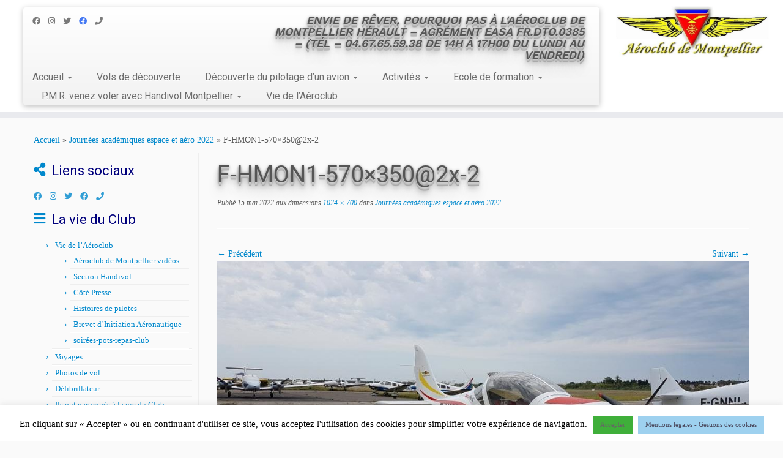

--- FILE ---
content_type: text/html; charset=UTF-8
request_url: https://aeroclub-montpellier.org/journees-academiques-espace-et-aero-2022/f-hmon1-570x3502x-2/
body_size: 24094
content:
<!DOCTYPE html>
<!--[if IE 7]>
<html class="ie ie7 no-js" lang="fr-FR">
<![endif]-->
<!--[if IE 8]>
<html class="ie ie8 no-js" lang="fr-FR">
<![endif]-->
<!--[if !(IE 7) | !(IE 8)  ]><!-->
<html class="no-js" lang="fr-FR">
<!--<![endif]-->
	<head>
		<meta charset="UTF-8" />
		<meta http-equiv="X-UA-Compatible" content="IE=EDGE" />
		<meta name="viewport" content="width=device-width, initial-scale=1.0" />
        <link rel="profile"  href="https://gmpg.org/xfn/11" />
		<link rel="pingback" href="https://aeroclub-montpellier.org/xmlrpc.php" />
		<script>(function(html){html.className = html.className.replace(/\bno-js\b/,'js')})(document.documentElement);</script>
        <style id="wfc-base-style" type="text/css">
             .wfc-reset-menu-item-first-letter .navbar .nav>li>a:first-letter {font-size: inherit;}.format-icon:before {color: #5A5A5A;}article .format-icon.tc-hide-icon:before, .safari article.format-video .format-icon.tc-hide-icon:before, .chrome article.format-video .format-icon.tc-hide-icon:before, .safari article.format-image .format-icon.tc-hide-icon:before, .chrome article.format-image .format-icon.tc-hide-icon:before, .safari article.format-gallery .format-icon.tc-hide-icon:before, .safari article.attachment .format-icon.tc-hide-icon:before, .chrome article.format-gallery .format-icon.tc-hide-icon:before, .chrome article.attachment .format-icon.tc-hide-icon:before {content: none!important;}h2#tc-comment-title.tc-hide-icon:before {content: none!important;}.archive .archive-header h1.format-icon.tc-hide-icon:before {content: none!important;}.tc-sidebar h3.widget-title.tc-hide-icon:before {content: none!important;}.footer-widgets h3.widget-title.tc-hide-icon:before {content: none!important;}.tc-hide-icon i, i.tc-hide-icon {display: none !important;}.carousel-control {font-family: "Helvetica Neue", Helvetica, Arial, sans-serif;}.social-block a {font-size: 18px;}footer#footer .colophon .social-block a {font-size: 16px;}.social-block.widget_social a {font-size: 14px;}
        </style>
        <link rel="stylesheet" id="tc-front-gfonts" href="//fonts.googleapis.com/css?family=Work+Sans:600%7CRoboto:700%7CRoboto+Slab:regular%7CRoboto:500&subset=latin&display=swap"><style id="wfc-style-fonts-site_description" type="text/css" data-origin="server">
/* Setting : Site description */ 
.navbar-wrapper .navbar h2, h2.site-description {
font-family : 'Work Sans'!important;
}

</style><style id="wfc-style-fonts-menu_items" type="text/css" data-origin="server">
/* Setting : Menu items */ 
.tc-header .navbar .nav > li > a, .tc-header .dropdown-menu > li > a, .tc-sn .nav > li > a, .tc-sn .dropdown-menu > li > a {
font-family : 'Roboto'!important;
}

</style><style id="wfc-style-fonts-fp_title" type="text/css" data-origin="server">
/* Setting : Featured pages title */ 
.widget-front h2, .fpc-marketing .fpc-widget-front h2.fp-title {
font-family : 'Roboto Slab'!important;
}

</style><style id="wfc-style-fonts-footer_credits" type="text/css" data-origin="server">
/* Setting : Footer credits */ 
footer#footer .colophon a, footer#footer .colophon p {
font-family : Trebuchet MS,Helvetica,sans-serif!important;
}

</style><style id="wfc-style-fonts-sidebars_widget_title" type="text/css" data-origin="server">
/* Setting : Sidebar widget titles */ 
.tc-sidebar h3.widget-title {
font-family : 'Roboto'!important;
}

</style><style id="wfc-style-fonts-single_post_title" type="text/css" data-origin="server">
/* Setting : Single post/page titles */ 
.single #content .entry-header .entry-title, .page #content .entry-header .entry-title {
font-family : 'Roboto'!important;
}

</style><style id="wfc-style-fonts-post_hone" type="text/css" data-origin="server">
/* Setting : H1 headings */ 
#content .entry-content h1 {
font-family : 'Roboto'!important;
}

</style><style id="wfc-style-fonts-post_htwo" type="text/css" data-origin="server">
/* Setting : H2 headings */ 
#content .entry-content h2 {
font-family : 'Roboto'!important;
}

</style><style id="wfc-style-fonts-slider_title" type="text/css" data-origin="server">
/* Setting : Slider title */ 
.carousel-caption h1 {
font-family : 'Roboto'!important;
}

</style><style id="wfc-style-fonts-post_list_titles" type="text/css" data-origin="server">
/* Setting : Post list titles */ 
.blog .entry-header .entry-title > a, .blog .tc-grid .entry-title, .archive .entry-header .entry-title > a {
font-family : Helvetica Neue, Helvetica, Arial, sans-serif!important;
}

</style><style id="wfc-style-fonts-post_content" type="text/css" data-origin="server">
/* Setting : Post content / excerpt */ 
.entry-content p, .entry-summary p {
font-family : Helvetica Neue, Helvetica, Arial, sans-serif!important;
}

</style><style id="wfc-style-fonts-post_hthree" type="text/css" data-origin="server">
/* Setting : H3 headings */ 
#content .entry-content h3 {
font-family : 'Roboto'!important;
}

</style><meta name='robots' content='index, follow, max-image-preview:large, max-snippet:-1, max-video-preview:-1' />

	<!-- This site is optimized with the Yoast SEO plugin v26.7 - https://yoast.com/wordpress/plugins/seo/ -->
	<title>F-HMON1-570x350@2x-2 - Aéroclub de Montpellier</title>
	<link rel="canonical" href="https://aeroclub-montpellier.org/journees-academiques-espace-et-aero-2022/f-hmon1-570x3502x-2/" />
	<meta property="og:locale" content="fr_FR" />
	<meta property="og:type" content="article" />
	<meta property="og:title" content="F-HMON1-570x350@2x-2 - Aéroclub de Montpellier" />
	<meta property="og:description" content="F-HMON" />
	<meta property="og:url" content="https://aeroclub-montpellier.org/journees-academiques-espace-et-aero-2022/f-hmon1-570x3502x-2/" />
	<meta property="og:site_name" content="Aéroclub de Montpellier" />
	<meta property="article:publisher" content="https://www.facebook.com/Aeroclub-de-Montpellier-Mditerrane-officiel-1757245841169206/" />
	<meta property="article:modified_time" content="2024-01-01T16:39:18+00:00" />
	<meta property="og:image" content="https://aeroclub-montpellier.org/journees-academiques-espace-et-aero-2022/f-hmon1-570x3502x-2" />
	<meta property="og:image:width" content="1024" />
	<meta property="og:image:height" content="700" />
	<meta property="og:image:type" content="image/jpeg" />
	<meta name="twitter:card" content="summary_large_image" />
	<script type="application/ld+json" class="yoast-schema-graph">{"@context":"https://schema.org","@graph":[{"@type":"WebPage","@id":"https://aeroclub-montpellier.org/journees-academiques-espace-et-aero-2022/f-hmon1-570x3502x-2/","url":"https://aeroclub-montpellier.org/journees-academiques-espace-et-aero-2022/f-hmon1-570x3502x-2/","name":"F-HMON1-570x350@2x-2 - Aéroclub de Montpellier","isPartOf":{"@id":"https://aeroclub-montpellier.org/#website"},"primaryImageOfPage":{"@id":"https://aeroclub-montpellier.org/journees-academiques-espace-et-aero-2022/f-hmon1-570x3502x-2/#primaryimage"},"image":{"@id":"https://aeroclub-montpellier.org/journees-academiques-espace-et-aero-2022/f-hmon1-570x3502x-2/#primaryimage"},"thumbnailUrl":"https://aeroclub-montpellier.org/wp-content/uploads/F-HMON1-570x350@2x-2.jpg","datePublished":"2022-05-15T17:20:08+00:00","dateModified":"2024-01-01T16:39:18+00:00","breadcrumb":{"@id":"https://aeroclub-montpellier.org/journees-academiques-espace-et-aero-2022/f-hmon1-570x3502x-2/#breadcrumb"},"inLanguage":"fr-FR","potentialAction":[{"@type":"ReadAction","target":["https://aeroclub-montpellier.org/journees-academiques-espace-et-aero-2022/f-hmon1-570x3502x-2/"]}]},{"@type":"ImageObject","inLanguage":"fr-FR","@id":"https://aeroclub-montpellier.org/journees-academiques-espace-et-aero-2022/f-hmon1-570x3502x-2/#primaryimage","url":"https://aeroclub-montpellier.org/wp-content/uploads/F-HMON1-570x350@2x-2.jpg","contentUrl":"https://aeroclub-montpellier.org/wp-content/uploads/F-HMON1-570x350@2x-2.jpg","width":1024,"height":700,"caption":"F-HMON"},{"@type":"BreadcrumbList","@id":"https://aeroclub-montpellier.org/journees-academiques-espace-et-aero-2022/f-hmon1-570x3502x-2/#breadcrumb","itemListElement":[{"@type":"ListItem","position":1,"name":"Accueil","item":"https://aeroclub-montpellier.org/"},{"@type":"ListItem","position":2,"name":"Journées académiques espace et aéro 2022","item":"https://aeroclub-montpellier.org/journees-academiques-espace-et-aero-2022/"},{"@type":"ListItem","position":3,"name":"F-HMON1-570&#215;350@2x-2"}]},{"@type":"WebSite","@id":"https://aeroclub-montpellier.org/#website","url":"https://aeroclub-montpellier.org/","name":"Aéroclub de Montpellier","description":"Envie de rêver, pourquoi pas à l&#039;Aéroclub de Montpellier  Hérault - Agrément EASA  FR.DTO.0385 -  (Tél - 04.67.65.59.38 de 14h à 17h00 du lundi au vendredi)","publisher":{"@id":"https://aeroclub-montpellier.org/#organization"},"potentialAction":[{"@type":"SearchAction","target":{"@type":"EntryPoint","urlTemplate":"https://aeroclub-montpellier.org/?s={search_term_string}"},"query-input":{"@type":"PropertyValueSpecification","valueRequired":true,"valueName":"search_term_string"}}],"inLanguage":"fr-FR"},{"@type":"Organization","@id":"https://aeroclub-montpellier.org/#organization","name":"Aéroclub de Montpellier","url":"https://aeroclub-montpellier.org/","logo":{"@type":"ImageObject","inLanguage":"fr-FR","@id":"https://aeroclub-montpellier.org/#/schema/logo/image/","url":"https://aeroclub-montpellier.org/wp-content/uploads/Logo_ACBMON-2.jpg","contentUrl":"https://aeroclub-montpellier.org/wp-content/uploads/Logo_ACBMON-2.jpg","width":775,"height":276,"caption":"Aéroclub de Montpellier"},"image":{"@id":"https://aeroclub-montpellier.org/#/schema/logo/image/"},"sameAs":["https://www.facebook.com/Aeroclub-de-Montpellier-Mditerrane-officiel-1757245841169206/"]}]}</script>
	<!-- / Yoast SEO plugin. -->


<link rel='dns-prefetch' href='//www.googletagmanager.com' />
<link rel='dns-prefetch' href='//fonts.googleapis.com' />
<link rel="alternate" type="application/rss+xml" title="Aéroclub de Montpellier &raquo; Flux" href="https://aeroclub-montpellier.org/feed/" />
<link rel="alternate" type="application/rss+xml" title="Aéroclub de Montpellier &raquo; Flux des commentaires" href="https://aeroclub-montpellier.org/comments/feed/" />
<link rel="alternate" type="application/rss+xml" title="Aéroclub de Montpellier &raquo; F-HMON1-570&#215;350@2x-2 Flux des commentaires" href="https://aeroclub-montpellier.org/journees-academiques-espace-et-aero-2022/f-hmon1-570x3502x-2/feed/" />
<link rel="alternate" title="oEmbed (JSON)" type="application/json+oembed" href="https://aeroclub-montpellier.org/wp-json/oembed/1.0/embed?url=https%3A%2F%2Faeroclub-montpellier.org%2Fjournees-academiques-espace-et-aero-2022%2Ff-hmon1-570x3502x-2%2F" />
<link rel="alternate" title="oEmbed (XML)" type="text/xml+oembed" href="https://aeroclub-montpellier.org/wp-json/oembed/1.0/embed?url=https%3A%2F%2Faeroclub-montpellier.org%2Fjournees-academiques-espace-et-aero-2022%2Ff-hmon1-570x3502x-2%2F&#038;format=xml" />
<style id='wp-img-auto-sizes-contain-inline-css' type='text/css'>
img:is([sizes=auto i],[sizes^="auto," i]){contain-intrinsic-size:3000px 1500px}
/*# sourceURL=wp-img-auto-sizes-contain-inline-css */
</style>
<link rel='stylesheet' id='font-customizer-effects-css' href='https://aeroclub-montpellier.org/wp-content/themes/customizr-pro/addons/wfc/front/assets/css/font_customizer.css?ver=3.2.51768893450' type='text/css' media='all' />
<style id='wp-emoji-styles-inline-css' type='text/css'>

	img.wp-smiley, img.emoji {
		display: inline !important;
		border: none !important;
		box-shadow: none !important;
		height: 1em !important;
		width: 1em !important;
		margin: 0 0.07em !important;
		vertical-align: -0.1em !important;
		background: none !important;
		padding: 0 !important;
	}
/*# sourceURL=wp-emoji-styles-inline-css */
</style>
<link rel='stylesheet' id='wp-block-library-css' href='https://aeroclub-montpellier.org/wp-includes/css/dist/block-library/style.min.css?ver=64ee6a474877ce048d57031922b248d6' type='text/css' media='all' />
<style id='wp-block-heading-inline-css' type='text/css'>
h1:where(.wp-block-heading).has-background,h2:where(.wp-block-heading).has-background,h3:where(.wp-block-heading).has-background,h4:where(.wp-block-heading).has-background,h5:where(.wp-block-heading).has-background,h6:where(.wp-block-heading).has-background{padding:1.25em 2.375em}h1.has-text-align-left[style*=writing-mode]:where([style*=vertical-lr]),h1.has-text-align-right[style*=writing-mode]:where([style*=vertical-rl]),h2.has-text-align-left[style*=writing-mode]:where([style*=vertical-lr]),h2.has-text-align-right[style*=writing-mode]:where([style*=vertical-rl]),h3.has-text-align-left[style*=writing-mode]:where([style*=vertical-lr]),h3.has-text-align-right[style*=writing-mode]:where([style*=vertical-rl]),h4.has-text-align-left[style*=writing-mode]:where([style*=vertical-lr]),h4.has-text-align-right[style*=writing-mode]:where([style*=vertical-rl]),h5.has-text-align-left[style*=writing-mode]:where([style*=vertical-lr]),h5.has-text-align-right[style*=writing-mode]:where([style*=vertical-rl]),h6.has-text-align-left[style*=writing-mode]:where([style*=vertical-lr]),h6.has-text-align-right[style*=writing-mode]:where([style*=vertical-rl]){rotate:180deg}
/*# sourceURL=https://aeroclub-montpellier.org/wp-includes/blocks/heading/style.min.css */
</style>
<style id='wp-block-image-inline-css' type='text/css'>
.wp-block-image>a,.wp-block-image>figure>a{display:inline-block}.wp-block-image img{box-sizing:border-box;height:auto;max-width:100%;vertical-align:bottom}@media not (prefers-reduced-motion){.wp-block-image img.hide{visibility:hidden}.wp-block-image img.show{animation:show-content-image .4s}}.wp-block-image[style*=border-radius] img,.wp-block-image[style*=border-radius]>a{border-radius:inherit}.wp-block-image.has-custom-border img{box-sizing:border-box}.wp-block-image.aligncenter{text-align:center}.wp-block-image.alignfull>a,.wp-block-image.alignwide>a{width:100%}.wp-block-image.alignfull img,.wp-block-image.alignwide img{height:auto;width:100%}.wp-block-image .aligncenter,.wp-block-image .alignleft,.wp-block-image .alignright,.wp-block-image.aligncenter,.wp-block-image.alignleft,.wp-block-image.alignright{display:table}.wp-block-image .aligncenter>figcaption,.wp-block-image .alignleft>figcaption,.wp-block-image .alignright>figcaption,.wp-block-image.aligncenter>figcaption,.wp-block-image.alignleft>figcaption,.wp-block-image.alignright>figcaption{caption-side:bottom;display:table-caption}.wp-block-image .alignleft{float:left;margin:.5em 1em .5em 0}.wp-block-image .alignright{float:right;margin:.5em 0 .5em 1em}.wp-block-image .aligncenter{margin-left:auto;margin-right:auto}.wp-block-image :where(figcaption){margin-bottom:1em;margin-top:.5em}.wp-block-image.is-style-circle-mask img{border-radius:9999px}@supports ((-webkit-mask-image:none) or (mask-image:none)) or (-webkit-mask-image:none){.wp-block-image.is-style-circle-mask img{border-radius:0;-webkit-mask-image:url('data:image/svg+xml;utf8,<svg viewBox="0 0 100 100" xmlns="http://www.w3.org/2000/svg"><circle cx="50" cy="50" r="50"/></svg>');mask-image:url('data:image/svg+xml;utf8,<svg viewBox="0 0 100 100" xmlns="http://www.w3.org/2000/svg"><circle cx="50" cy="50" r="50"/></svg>');mask-mode:alpha;-webkit-mask-position:center;mask-position:center;-webkit-mask-repeat:no-repeat;mask-repeat:no-repeat;-webkit-mask-size:contain;mask-size:contain}}:root :where(.wp-block-image.is-style-rounded img,.wp-block-image .is-style-rounded img){border-radius:9999px}.wp-block-image figure{margin:0}.wp-lightbox-container{display:flex;flex-direction:column;position:relative}.wp-lightbox-container img{cursor:zoom-in}.wp-lightbox-container img:hover+button{opacity:1}.wp-lightbox-container button{align-items:center;backdrop-filter:blur(16px) saturate(180%);background-color:#5a5a5a40;border:none;border-radius:4px;cursor:zoom-in;display:flex;height:20px;justify-content:center;opacity:0;padding:0;position:absolute;right:16px;text-align:center;top:16px;width:20px;z-index:100}@media not (prefers-reduced-motion){.wp-lightbox-container button{transition:opacity .2s ease}}.wp-lightbox-container button:focus-visible{outline:3px auto #5a5a5a40;outline:3px auto -webkit-focus-ring-color;outline-offset:3px}.wp-lightbox-container button:hover{cursor:pointer;opacity:1}.wp-lightbox-container button:focus{opacity:1}.wp-lightbox-container button:focus,.wp-lightbox-container button:hover,.wp-lightbox-container button:not(:hover):not(:active):not(.has-background){background-color:#5a5a5a40;border:none}.wp-lightbox-overlay{box-sizing:border-box;cursor:zoom-out;height:100vh;left:0;overflow:hidden;position:fixed;top:0;visibility:hidden;width:100%;z-index:100000}.wp-lightbox-overlay .close-button{align-items:center;cursor:pointer;display:flex;justify-content:center;min-height:40px;min-width:40px;padding:0;position:absolute;right:calc(env(safe-area-inset-right) + 16px);top:calc(env(safe-area-inset-top) + 16px);z-index:5000000}.wp-lightbox-overlay .close-button:focus,.wp-lightbox-overlay .close-button:hover,.wp-lightbox-overlay .close-button:not(:hover):not(:active):not(.has-background){background:none;border:none}.wp-lightbox-overlay .lightbox-image-container{height:var(--wp--lightbox-container-height);left:50%;overflow:hidden;position:absolute;top:50%;transform:translate(-50%,-50%);transform-origin:top left;width:var(--wp--lightbox-container-width);z-index:9999999999}.wp-lightbox-overlay .wp-block-image{align-items:center;box-sizing:border-box;display:flex;height:100%;justify-content:center;margin:0;position:relative;transform-origin:0 0;width:100%;z-index:3000000}.wp-lightbox-overlay .wp-block-image img{height:var(--wp--lightbox-image-height);min-height:var(--wp--lightbox-image-height);min-width:var(--wp--lightbox-image-width);width:var(--wp--lightbox-image-width)}.wp-lightbox-overlay .wp-block-image figcaption{display:none}.wp-lightbox-overlay button{background:none;border:none}.wp-lightbox-overlay .scrim{background-color:#fff;height:100%;opacity:.9;position:absolute;width:100%;z-index:2000000}.wp-lightbox-overlay.active{visibility:visible}@media not (prefers-reduced-motion){.wp-lightbox-overlay.active{animation:turn-on-visibility .25s both}.wp-lightbox-overlay.active img{animation:turn-on-visibility .35s both}.wp-lightbox-overlay.show-closing-animation:not(.active){animation:turn-off-visibility .35s both}.wp-lightbox-overlay.show-closing-animation:not(.active) img{animation:turn-off-visibility .25s both}.wp-lightbox-overlay.zoom.active{animation:none;opacity:1;visibility:visible}.wp-lightbox-overlay.zoom.active .lightbox-image-container{animation:lightbox-zoom-in .4s}.wp-lightbox-overlay.zoom.active .lightbox-image-container img{animation:none}.wp-lightbox-overlay.zoom.active .scrim{animation:turn-on-visibility .4s forwards}.wp-lightbox-overlay.zoom.show-closing-animation:not(.active){animation:none}.wp-lightbox-overlay.zoom.show-closing-animation:not(.active) .lightbox-image-container{animation:lightbox-zoom-out .4s}.wp-lightbox-overlay.zoom.show-closing-animation:not(.active) .lightbox-image-container img{animation:none}.wp-lightbox-overlay.zoom.show-closing-animation:not(.active) .scrim{animation:turn-off-visibility .4s forwards}}@keyframes show-content-image{0%{visibility:hidden}99%{visibility:hidden}to{visibility:visible}}@keyframes turn-on-visibility{0%{opacity:0}to{opacity:1}}@keyframes turn-off-visibility{0%{opacity:1;visibility:visible}99%{opacity:0;visibility:visible}to{opacity:0;visibility:hidden}}@keyframes lightbox-zoom-in{0%{transform:translate(calc((-100vw + var(--wp--lightbox-scrollbar-width))/2 + var(--wp--lightbox-initial-left-position)),calc(-50vh + var(--wp--lightbox-initial-top-position))) scale(var(--wp--lightbox-scale))}to{transform:translate(-50%,-50%) scale(1)}}@keyframes lightbox-zoom-out{0%{transform:translate(-50%,-50%) scale(1);visibility:visible}99%{visibility:visible}to{transform:translate(calc((-100vw + var(--wp--lightbox-scrollbar-width))/2 + var(--wp--lightbox-initial-left-position)),calc(-50vh + var(--wp--lightbox-initial-top-position))) scale(var(--wp--lightbox-scale));visibility:hidden}}
/*# sourceURL=https://aeroclub-montpellier.org/wp-includes/blocks/image/style.min.css */
</style>
<style id='global-styles-inline-css' type='text/css'>
:root{--wp--preset--aspect-ratio--square: 1;--wp--preset--aspect-ratio--4-3: 4/3;--wp--preset--aspect-ratio--3-4: 3/4;--wp--preset--aspect-ratio--3-2: 3/2;--wp--preset--aspect-ratio--2-3: 2/3;--wp--preset--aspect-ratio--16-9: 16/9;--wp--preset--aspect-ratio--9-16: 9/16;--wp--preset--color--black: #000000;--wp--preset--color--cyan-bluish-gray: #abb8c3;--wp--preset--color--white: #ffffff;--wp--preset--color--pale-pink: #f78da7;--wp--preset--color--vivid-red: #cf2e2e;--wp--preset--color--luminous-vivid-orange: #ff6900;--wp--preset--color--luminous-vivid-amber: #fcb900;--wp--preset--color--light-green-cyan: #7bdcb5;--wp--preset--color--vivid-green-cyan: #00d084;--wp--preset--color--pale-cyan-blue: #8ed1fc;--wp--preset--color--vivid-cyan-blue: #0693e3;--wp--preset--color--vivid-purple: #9b51e0;--wp--preset--gradient--vivid-cyan-blue-to-vivid-purple: linear-gradient(135deg,rgb(6,147,227) 0%,rgb(155,81,224) 100%);--wp--preset--gradient--light-green-cyan-to-vivid-green-cyan: linear-gradient(135deg,rgb(122,220,180) 0%,rgb(0,208,130) 100%);--wp--preset--gradient--luminous-vivid-amber-to-luminous-vivid-orange: linear-gradient(135deg,rgb(252,185,0) 0%,rgb(255,105,0) 100%);--wp--preset--gradient--luminous-vivid-orange-to-vivid-red: linear-gradient(135deg,rgb(255,105,0) 0%,rgb(207,46,46) 100%);--wp--preset--gradient--very-light-gray-to-cyan-bluish-gray: linear-gradient(135deg,rgb(238,238,238) 0%,rgb(169,184,195) 100%);--wp--preset--gradient--cool-to-warm-spectrum: linear-gradient(135deg,rgb(74,234,220) 0%,rgb(151,120,209) 20%,rgb(207,42,186) 40%,rgb(238,44,130) 60%,rgb(251,105,98) 80%,rgb(254,248,76) 100%);--wp--preset--gradient--blush-light-purple: linear-gradient(135deg,rgb(255,206,236) 0%,rgb(152,150,240) 100%);--wp--preset--gradient--blush-bordeaux: linear-gradient(135deg,rgb(254,205,165) 0%,rgb(254,45,45) 50%,rgb(107,0,62) 100%);--wp--preset--gradient--luminous-dusk: linear-gradient(135deg,rgb(255,203,112) 0%,rgb(199,81,192) 50%,rgb(65,88,208) 100%);--wp--preset--gradient--pale-ocean: linear-gradient(135deg,rgb(255,245,203) 0%,rgb(182,227,212) 50%,rgb(51,167,181) 100%);--wp--preset--gradient--electric-grass: linear-gradient(135deg,rgb(202,248,128) 0%,rgb(113,206,126) 100%);--wp--preset--gradient--midnight: linear-gradient(135deg,rgb(2,3,129) 0%,rgb(40,116,252) 100%);--wp--preset--font-size--small: 13px;--wp--preset--font-size--medium: 20px;--wp--preset--font-size--large: 36px;--wp--preset--font-size--x-large: 42px;--wp--preset--spacing--20: 0.44rem;--wp--preset--spacing--30: 0.67rem;--wp--preset--spacing--40: 1rem;--wp--preset--spacing--50: 1.5rem;--wp--preset--spacing--60: 2.25rem;--wp--preset--spacing--70: 3.38rem;--wp--preset--spacing--80: 5.06rem;--wp--preset--shadow--natural: 6px 6px 9px rgba(0, 0, 0, 0.2);--wp--preset--shadow--deep: 12px 12px 50px rgba(0, 0, 0, 0.4);--wp--preset--shadow--sharp: 6px 6px 0px rgba(0, 0, 0, 0.2);--wp--preset--shadow--outlined: 6px 6px 0px -3px rgb(255, 255, 255), 6px 6px rgb(0, 0, 0);--wp--preset--shadow--crisp: 6px 6px 0px rgb(0, 0, 0);}:where(.is-layout-flex){gap: 0.5em;}:where(.is-layout-grid){gap: 0.5em;}body .is-layout-flex{display: flex;}.is-layout-flex{flex-wrap: wrap;align-items: center;}.is-layout-flex > :is(*, div){margin: 0;}body .is-layout-grid{display: grid;}.is-layout-grid > :is(*, div){margin: 0;}:where(.wp-block-columns.is-layout-flex){gap: 2em;}:where(.wp-block-columns.is-layout-grid){gap: 2em;}:where(.wp-block-post-template.is-layout-flex){gap: 1.25em;}:where(.wp-block-post-template.is-layout-grid){gap: 1.25em;}.has-black-color{color: var(--wp--preset--color--black) !important;}.has-cyan-bluish-gray-color{color: var(--wp--preset--color--cyan-bluish-gray) !important;}.has-white-color{color: var(--wp--preset--color--white) !important;}.has-pale-pink-color{color: var(--wp--preset--color--pale-pink) !important;}.has-vivid-red-color{color: var(--wp--preset--color--vivid-red) !important;}.has-luminous-vivid-orange-color{color: var(--wp--preset--color--luminous-vivid-orange) !important;}.has-luminous-vivid-amber-color{color: var(--wp--preset--color--luminous-vivid-amber) !important;}.has-light-green-cyan-color{color: var(--wp--preset--color--light-green-cyan) !important;}.has-vivid-green-cyan-color{color: var(--wp--preset--color--vivid-green-cyan) !important;}.has-pale-cyan-blue-color{color: var(--wp--preset--color--pale-cyan-blue) !important;}.has-vivid-cyan-blue-color{color: var(--wp--preset--color--vivid-cyan-blue) !important;}.has-vivid-purple-color{color: var(--wp--preset--color--vivid-purple) !important;}.has-black-background-color{background-color: var(--wp--preset--color--black) !important;}.has-cyan-bluish-gray-background-color{background-color: var(--wp--preset--color--cyan-bluish-gray) !important;}.has-white-background-color{background-color: var(--wp--preset--color--white) !important;}.has-pale-pink-background-color{background-color: var(--wp--preset--color--pale-pink) !important;}.has-vivid-red-background-color{background-color: var(--wp--preset--color--vivid-red) !important;}.has-luminous-vivid-orange-background-color{background-color: var(--wp--preset--color--luminous-vivid-orange) !important;}.has-luminous-vivid-amber-background-color{background-color: var(--wp--preset--color--luminous-vivid-amber) !important;}.has-light-green-cyan-background-color{background-color: var(--wp--preset--color--light-green-cyan) !important;}.has-vivid-green-cyan-background-color{background-color: var(--wp--preset--color--vivid-green-cyan) !important;}.has-pale-cyan-blue-background-color{background-color: var(--wp--preset--color--pale-cyan-blue) !important;}.has-vivid-cyan-blue-background-color{background-color: var(--wp--preset--color--vivid-cyan-blue) !important;}.has-vivid-purple-background-color{background-color: var(--wp--preset--color--vivid-purple) !important;}.has-black-border-color{border-color: var(--wp--preset--color--black) !important;}.has-cyan-bluish-gray-border-color{border-color: var(--wp--preset--color--cyan-bluish-gray) !important;}.has-white-border-color{border-color: var(--wp--preset--color--white) !important;}.has-pale-pink-border-color{border-color: var(--wp--preset--color--pale-pink) !important;}.has-vivid-red-border-color{border-color: var(--wp--preset--color--vivid-red) !important;}.has-luminous-vivid-orange-border-color{border-color: var(--wp--preset--color--luminous-vivid-orange) !important;}.has-luminous-vivid-amber-border-color{border-color: var(--wp--preset--color--luminous-vivid-amber) !important;}.has-light-green-cyan-border-color{border-color: var(--wp--preset--color--light-green-cyan) !important;}.has-vivid-green-cyan-border-color{border-color: var(--wp--preset--color--vivid-green-cyan) !important;}.has-pale-cyan-blue-border-color{border-color: var(--wp--preset--color--pale-cyan-blue) !important;}.has-vivid-cyan-blue-border-color{border-color: var(--wp--preset--color--vivid-cyan-blue) !important;}.has-vivid-purple-border-color{border-color: var(--wp--preset--color--vivid-purple) !important;}.has-vivid-cyan-blue-to-vivid-purple-gradient-background{background: var(--wp--preset--gradient--vivid-cyan-blue-to-vivid-purple) !important;}.has-light-green-cyan-to-vivid-green-cyan-gradient-background{background: var(--wp--preset--gradient--light-green-cyan-to-vivid-green-cyan) !important;}.has-luminous-vivid-amber-to-luminous-vivid-orange-gradient-background{background: var(--wp--preset--gradient--luminous-vivid-amber-to-luminous-vivid-orange) !important;}.has-luminous-vivid-orange-to-vivid-red-gradient-background{background: var(--wp--preset--gradient--luminous-vivid-orange-to-vivid-red) !important;}.has-very-light-gray-to-cyan-bluish-gray-gradient-background{background: var(--wp--preset--gradient--very-light-gray-to-cyan-bluish-gray) !important;}.has-cool-to-warm-spectrum-gradient-background{background: var(--wp--preset--gradient--cool-to-warm-spectrum) !important;}.has-blush-light-purple-gradient-background{background: var(--wp--preset--gradient--blush-light-purple) !important;}.has-blush-bordeaux-gradient-background{background: var(--wp--preset--gradient--blush-bordeaux) !important;}.has-luminous-dusk-gradient-background{background: var(--wp--preset--gradient--luminous-dusk) !important;}.has-pale-ocean-gradient-background{background: var(--wp--preset--gradient--pale-ocean) !important;}.has-electric-grass-gradient-background{background: var(--wp--preset--gradient--electric-grass) !important;}.has-midnight-gradient-background{background: var(--wp--preset--gradient--midnight) !important;}.has-small-font-size{font-size: var(--wp--preset--font-size--small) !important;}.has-medium-font-size{font-size: var(--wp--preset--font-size--medium) !important;}.has-large-font-size{font-size: var(--wp--preset--font-size--large) !important;}.has-x-large-font-size{font-size: var(--wp--preset--font-size--x-large) !important;}
/*# sourceURL=global-styles-inline-css */
</style>

<style id='classic-theme-styles-inline-css' type='text/css'>
/*! This file is auto-generated */
.wp-block-button__link{color:#fff;background-color:#32373c;border-radius:9999px;box-shadow:none;text-decoration:none;padding:calc(.667em + 2px) calc(1.333em + 2px);font-size:1.125em}.wp-block-file__button{background:#32373c;color:#fff;text-decoration:none}
/*# sourceURL=/wp-includes/css/classic-themes.min.css */
</style>
<link rel='stylesheet' id='awsm-ead-public-css' href='https://aeroclub-montpellier.org/wp-content/plugins/embed-any-document/css/embed-public.min.css?ver=2.7.12' type='text/css' media='all' />
<link rel='stylesheet' id='dashicons-css' href='https://aeroclub-montpellier.org/wp-includes/css/dashicons.min.css?ver=64ee6a474877ce048d57031922b248d6' type='text/css' media='all' />
<link rel='stylesheet' id='admin-bar-css' href='https://aeroclub-montpellier.org/wp-includes/css/admin-bar.min.css?ver=64ee6a474877ce048d57031922b248d6' type='text/css' media='all' />
<style id='admin-bar-inline-css' type='text/css'>

    /* Hide CanvasJS credits for P404 charts specifically */
    #p404RedirectChart .canvasjs-chart-credit {
        display: none !important;
    }
    
    #p404RedirectChart canvas {
        border-radius: 6px;
    }

    .p404-redirect-adminbar-weekly-title {
        font-weight: bold;
        font-size: 14px;
        color: #fff;
        margin-bottom: 6px;
    }

    #wpadminbar #wp-admin-bar-p404_free_top_button .ab-icon:before {
        content: "\f103";
        color: #dc3545;
        top: 3px;
    }
    
    #wp-admin-bar-p404_free_top_button .ab-item {
        min-width: 80px !important;
        padding: 0px !important;
    }
    
    /* Ensure proper positioning and z-index for P404 dropdown */
    .p404-redirect-adminbar-dropdown-wrap { 
        min-width: 0; 
        padding: 0;
        position: static !important;
    }
    
    #wpadminbar #wp-admin-bar-p404_free_top_button_dropdown {
        position: static !important;
    }
    
    #wpadminbar #wp-admin-bar-p404_free_top_button_dropdown .ab-item {
        padding: 0 !important;
        margin: 0 !important;
    }
    
    .p404-redirect-dropdown-container {
        min-width: 340px;
        padding: 18px 18px 12px 18px;
        background: #23282d !important;
        color: #fff;
        border-radius: 12px;
        box-shadow: 0 8px 32px rgba(0,0,0,0.25);
        margin-top: 10px;
        position: relative !important;
        z-index: 999999 !important;
        display: block !important;
        border: 1px solid #444;
    }
    
    /* Ensure P404 dropdown appears on hover */
    #wpadminbar #wp-admin-bar-p404_free_top_button .p404-redirect-dropdown-container { 
        display: none !important;
    }
    
    #wpadminbar #wp-admin-bar-p404_free_top_button:hover .p404-redirect-dropdown-container { 
        display: block !important;
    }
    
    #wpadminbar #wp-admin-bar-p404_free_top_button:hover #wp-admin-bar-p404_free_top_button_dropdown .p404-redirect-dropdown-container {
        display: block !important;
    }
    
    .p404-redirect-card {
        background: #2c3338;
        border-radius: 8px;
        padding: 18px 18px 12px 18px;
        box-shadow: 0 2px 8px rgba(0,0,0,0.07);
        display: flex;
        flex-direction: column;
        align-items: flex-start;
        border: 1px solid #444;
    }
    
    .p404-redirect-btn {
        display: inline-block;
        background: #dc3545;
        color: #fff !important;
        font-weight: bold;
        padding: 5px 22px;
        border-radius: 8px;
        text-decoration: none;
        font-size: 17px;
        transition: background 0.2s, box-shadow 0.2s;
        margin-top: 8px;
        box-shadow: 0 2px 8px rgba(220,53,69,0.15);
        text-align: center;
        line-height: 1.6;
    }
    
    .p404-redirect-btn:hover {
        background: #c82333;
        color: #fff !important;
        box-shadow: 0 4px 16px rgba(220,53,69,0.25);
    }
    
    /* Prevent conflicts with other admin bar dropdowns */
    #wpadminbar .ab-top-menu > li:hover > .ab-item,
    #wpadminbar .ab-top-menu > li.hover > .ab-item {
        z-index: auto;
    }
    
    #wpadminbar #wp-admin-bar-p404_free_top_button:hover > .ab-item {
        z-index: 999998 !important;
    }
    
/*# sourceURL=admin-bar-inline-css */
</style>
<link rel='stylesheet' id='contact-form-7-css' href='https://aeroclub-montpellier.org/wp-content/plugins/contact-form-7/includes/css/styles.css?ver=6.1.4' type='text/css' media='all' />
<style id='contact-form-7-inline-css' type='text/css'>
.wpcf7 .wpcf7-recaptcha iframe {margin-bottom: 0;}.wpcf7 .wpcf7-recaptcha[data-align="center"] > div {margin: 0 auto;}.wpcf7 .wpcf7-recaptcha[data-align="right"] > div {margin: 0 0 0 auto;}
/*# sourceURL=contact-form-7-inline-css */
</style>
<link rel='stylesheet' id='cookie-law-info-css' href='https://aeroclub-montpellier.org/wp-content/plugins/cookie-law-info/legacy/public/css/cookie-law-info-public.css?ver=3.3.9.1' type='text/css' media='all' />
<link rel='stylesheet' id='cookie-law-info-gdpr-css' href='https://aeroclub-montpellier.org/wp-content/plugins/cookie-law-info/legacy/public/css/cookie-law-info-gdpr.css?ver=3.3.9.1' type='text/css' media='all' />
<link rel='stylesheet' id='cf7md_roboto-css' href='//fonts.googleapis.com/css?family=Roboto:400,500' type='text/css' media='all' />
<link rel='stylesheet' id='cf7-material-design-css' href='https://aeroclub-montpellier.org/wp-content/plugins/material-design-for-contact-form-7/public/../assets/css/cf7-material-design.css?ver=2.6.4' type='text/css' media='all' />
<style id='cf7-material-design-inline-css' type='text/css'>
#responsive-form{
	max-width:600px /* Tu peux modifier la largeur du formulaire ici*/;
	margin:0 auto;
  width:100%;
}
.form-row{
	width: 100%;
}
.column-half, .column-full{
	float: left;
	position: relative;
	padding: 0.3em;
	width:100%;
	-webkit-box-sizing: border-box;
        -moz-box-sizing: border-box;
        box-sizing: border-box
}
.clearfix:after {
	content: "";
	display: table;
	clear: both;
}

/*Instructions pour le responsive*/
@media only screen and (min-width: 48em) { 
	.column-half{
		width: 50%;
	}
}
/*# sourceURL=cf7-material-design-inline-css */
</style>
<link rel='stylesheet' id='customizr-fa-css' href='https://aeroclub-montpellier.org/wp-content/themes/customizr-pro/assets/shared/fonts/fa/css/fontawesome-all.min.css?ver=2.4.27' type='text/css' media='all' />
<link rel='stylesheet' id='customizr-common-css' href='https://aeroclub-montpellier.org/wp-content/themes/customizr-pro/inc/assets/css/tc_common.min.css?ver=2.4.27' type='text/css' media='all' />
<link rel='stylesheet' id='customizr-skin-css' href='https://aeroclub-montpellier.org/wp-content/themes/customizr-pro/inc/assets/css/blue.min.css?ver=2.4.27' type='text/css' media='all' />
<style id='customizr-skin-inline-css' type='text/css'>

                  .site-title,.site-description,h1,h2,h3,.tc-dropcap {
                    font-family : 'Tahoma','Geneva','sans-serif';
                    font-weight : inherit;
                  }

                  body,.navbar .nav>li>a {
                    font-family : 'Times New Roman','Times','serif';
                    font-weight : inherit;
                  }
table { border-collapse: separate; }
                           body table { border-collapse: collapse; }
                          
.social-links .social-icon:before { content: none } 
header.tc-header {border-top: none;}

.tc-slider-loader-wrapper{ display:none }
html.js .tc-slider-loader-wrapper { display: block }.no-csstransforms3d .tc-slider-loader-wrapper .tc-img-gif-loader {
                                                background: url('https://aeroclub-montpellier.org/wp-content/themes/customizr-pro/assets/front/img/slider-loader.gif') no-repeat center center;
                                         }.tc-slider-loader-wrapper .tc-css-loader > div { border-color:#08c; }

      .carousel .czr-item {
        line-height: 485px;
        min-height:485px;
        max-height:485px;
      }
      .tc-slider-loader-wrapper {
        line-height: 485px;
        height:485px;
      }
      .carousel .tc-slider-controls {
        line-height: 485px;
        max-height:485px;
      }

        @media (max-width: 1200px) {
          .carousel .czr-item {
            line-height: 373.45px;
            max-height:373.45px;
            min-height:373.45px;
          }
          .czr-item .carousel-caption {
            max-height: 324.95px;
            overflow: hidden;
          }
          .carousel .tc-slider-loader-wrapper {
            line-height: 373.45px;
            height:373.45px;
          }
        }

        @media (max-width: 979px) {
          .carousel .czr-item {
            line-height: 299.73px;
            max-height:299.73px;
            min-height:299.73px;
          }
          .czr-item .carousel-caption {
            max-height: 251.23px;
            overflow: hidden;
          }
          .carousel .tc-slider-loader-wrapper {
            line-height: 299.73px;
            height:299.73px;
          }
        }

        @media (max-width: 480px) {
          .carousel .czr-item {
            line-height: 184.3px;
            max-height:184.3px;
            min-height:184.3px;
          }
          .czr-item .carousel-caption {
            max-height: 135.8px;
            overflow: hidden;
          }
          .carousel .tc-slider-loader-wrapper {
            line-height: 184.3px;
            height:184.3px;
          }
        }

        @media (max-width: 320px) {
          .carousel .czr-item {
            line-height: 135.8px;
            max-height:135.8px;
            min-height:135.8px;
          }
          .czr-item .carousel-caption {
            max-height: 87.3px;
            overflow: hidden;
          }
          .carousel .tc-slider-loader-wrapper {
            line-height: 135.8px;
            height:135.8px;
          }
        }

#tc-push-footer { display: none; visibility: hidden; }
         .tc-sticky-footer #tc-push-footer.sticky-footer-enabled { display: block; }
        

/*# sourceURL=customizr-skin-inline-css */
</style>
<link rel='stylesheet' id='customizr-style-css' href='https://aeroclub-montpellier.org/wp-content/themes/customizr-pro/style.css?ver=2.4.27' type='text/css' media='all' />
<link rel='stylesheet' id='fancyboxcss-css' href='https://aeroclub-montpellier.org/wp-content/themes/customizr-pro/assets/front/js/libs/fancybox/jquery.fancybox-1.3.4.min.css?ver=64ee6a474877ce048d57031922b248d6' type='text/css' media='all' />
<link rel='stylesheet' id='wp-members-css' href='https://aeroclub-montpellier.org/wp-content/plugins/wp-members/assets/css/forms/generic-no-float.min.css?ver=3.5.5.1' type='text/css' media='all' />
<link rel='stylesheet' id='jquery-lazyloadxt-spinner-css-css' href='//aeroclub-montpellier.org/wp-content/plugins/a3-lazy-load/assets/css/jquery.lazyloadxt.spinner.css?ver=64ee6a474877ce048d57031922b248d6' type='text/css' media='all' />
<link rel='stylesheet' id='a3a3_lazy_load-css' href='//aeroclub-montpellier.org/wp-content/uploads/sass/a3_lazy_load.min.css?ver=1731779039' type='text/css' media='all' />
<script type="text/javascript" id="nb-jquery" src="https://aeroclub-montpellier.org/wp-includes/js/jquery/jquery.min.js?ver=3.7.1" id="jquery-core-js"></script>
<script type="text/javascript" src="https://aeroclub-montpellier.org/wp-includes/js/jquery/jquery-migrate.min.js?ver=3.4.1" id="jquery-migrate-js"></script>
<script type="text/javascript" id="cookie-law-info-js-extra">
/* <![CDATA[ */
var Cli_Data = {"nn_cookie_ids":[],"cookielist":[],"non_necessary_cookies":[],"ccpaEnabled":"","ccpaRegionBased":"","ccpaBarEnabled":"","strictlyEnabled":["necessary","obligatoire"],"ccpaType":"gdpr","js_blocking":"","custom_integration":"","triggerDomRefresh":"","secure_cookies":""};
var cli_cookiebar_settings = {"animate_speed_hide":"500","animate_speed_show":"500","background":"#FFF","border":"#b1a6a6c2","border_on":"","button_1_button_colour":"#3faf3a","button_1_button_hover":"#328c2e","button_1_link_colour":"#666666","button_1_as_button":"1","button_1_new_win":"","button_2_button_colour":"#9ed1ef","button_2_button_hover":"#7ea7bf","button_2_link_colour":"#4b4a5e","button_2_as_button":"1","button_2_hidebar":"1","button_3_button_colour":"#dd0000","button_3_button_hover":"#b10000","button_3_link_colour":"#fff","button_3_as_button":"1","button_3_new_win":"","button_4_button_colour":"#000","button_4_button_hover":"#000000","button_4_link_colour":"#fff","button_4_as_button":"1","button_7_button_colour":"#61a229","button_7_button_hover":"#4e8221","button_7_link_colour":"#fff","button_7_as_button":"1","button_7_new_win":"","font_family":"inherit","header_fix":"","notify_animate_hide":"1","notify_animate_show":"1","notify_div_id":"#cookie-law-info-bar","notify_position_horizontal":"right","notify_position_vertical":"bottom","scroll_close":"","scroll_close_reload":"","accept_close_reload":"","reject_close_reload":"","showagain_tab":"","showagain_background":"#fff","showagain_border":"#000","showagain_div_id":"#cookie-law-info-again","showagain_x_position":"100px","text":"#000","show_once_yn":"","show_once":"10000","logging_on":"","as_popup":"","popup_overlay":"1","bar_heading_text":"","cookie_bar_as":"banner","popup_showagain_position":"bottom-right","widget_position":"left"};
var log_object = {"ajax_url":"https://aeroclub-montpellier.org/wp-admin/admin-ajax.php"};
//# sourceURL=cookie-law-info-js-extra
/* ]]> */
</script>
<script type="text/javascript" src="https://aeroclub-montpellier.org/wp-content/plugins/cookie-law-info/legacy/public/js/cookie-law-info-public.js?ver=3.3.9.1" id="cookie-law-info-js"></script>
<script type="text/javascript" src="https://aeroclub-montpellier.org/wp-content/themes/customizr-pro/assets/front/js/libs/modernizr.min.js?ver=2.4.27" id="modernizr-js"></script>
<script type="text/javascript" src="https://aeroclub-montpellier.org/wp-content/themes/customizr-pro/assets/front/js/libs/fancybox/jquery.fancybox-1.3.4.min.js?ver=2.4.27" id="tc-fancybox-js"></script>
<script type="text/javascript" src="https://aeroclub-montpellier.org/wp-includes/js/underscore.min.js?ver=1.13.7" id="underscore-js"></script>
<script type="text/javascript" id="tc-scripts-js-extra">
/* <![CDATA[ */
var TCParams = {"_disabled":[],"FancyBoxState":"1","FancyBoxAutoscale":"1","SliderName":"","SliderDelay":"","SliderHover":"1","centerSliderImg":"1","SmoothScroll":{"Enabled":true,"Options":{"touchpadSupport":false}},"anchorSmoothScroll":"easeOutExpo","anchorSmoothScrollExclude":{"simple":["[class*=edd]",".tc-carousel-control",".carousel-control","[data-toggle=\"modal\"]","[data-toggle=\"dropdown\"]","[data-toggle=\"tooltip\"]","[data-toggle=\"popover\"]","[data-toggle=\"collapse\"]","[data-toggle=\"tab\"]","[data-toggle=\"pill\"]","[class*=upme]","[class*=um-]"],"deep":{"classes":[],"ids":[]}},"ReorderBlocks":"1","centerAllImg":"1","HasComments":"","LeftSidebarClass":".span3.left.tc-sidebar","RightSidebarClass":".span3.right.tc-sidebar","LoadModernizr":"1","stickyCustomOffset":{"_initial":0,"_scrolling":0,"options":{"_static":true,"_element":""}},"stickyHeader":"1","dropdowntoViewport":"1","timerOnScrollAllBrowsers":"1","extLinksStyle":"1","extLinksTargetExt":"1","extLinksSkipSelectors":{"classes":["btn","button"],"ids":[]},"dropcapEnabled":"","dropcapWhere":{"post":"","page":"1"},"dropcapMinWords":"20","dropcapSkipSelectors":{"tags":["IMG","IFRAME","H1","H2","H3","H4","H5","H6","BLOCKQUOTE","UL","OL"],"classes":["btn","tc-placeholder-wrap"],"id":[]},"imgSmartLoadEnabled":"1","imgSmartLoadOpts":{"parentSelectors":[".article-container",".__before_main_wrapper",".widget-front"],"opts":{"excludeImg":[".tc-holder-img"]}},"imgSmartLoadsForSliders":"1","goldenRatio":"1.618","gridGoldenRatioLimit":"350","isSecondMenuEnabled":"","secondMenuRespSet":"in-sn-before","isParallaxOn":"1","parallaxRatio":"0.55","pluginCompats":[],"adminAjaxUrl":"https://aeroclub-montpellier.org/wp-admin/admin-ajax.php","ajaxUrl":"https://aeroclub-montpellier.org/?czrajax=1","frontNonce":{"id":"CZRFrontNonce","handle":"3c6201db3b"},"isDevMode":"1","isModernStyle":"","i18n":{"Permanently dismiss":"Rejeter d\u00e9finitivement"},"version":"2.4.27","frontNotifications":{"styleSwitcher":{"enabled":false,"content":"","dismissAction":"dismiss_style_switcher_note_front","ajaxUrl":"https://aeroclub-montpellier.org/wp-admin/admin-ajax.php"}}};
//# sourceURL=tc-scripts-js-extra
/* ]]> */
</script>
<script type="text/javascript" src="https://aeroclub-montpellier.org/wp-content/themes/customizr-pro/inc/assets/js/tc-scripts.js?ver=2.4.27" id="tc-scripts-js"></script>

<!-- Extrait de code de la balise Google (gtag.js) ajouté par Site Kit -->
<!-- Extrait Google Analytics ajouté par Site Kit -->
<script type="text/javascript" src="https://www.googletagmanager.com/gtag/js?id=G-PNS2D9Z6QF" id="google_gtagjs-js" async></script>
<script type="text/javascript" id="google_gtagjs-js-after">
/* <![CDATA[ */
window.dataLayer = window.dataLayer || [];function gtag(){dataLayer.push(arguments);}
gtag("set","linker",{"domains":["aeroclub-montpellier.org"]});
gtag("js", new Date());
gtag("set", "developer_id.dZTNiMT", true);
gtag("config", "G-PNS2D9Z6QF");
//# sourceURL=google_gtagjs-js-after
/* ]]> */
</script>
<link rel="https://api.w.org/" href="https://aeroclub-montpellier.org/wp-json/" /><link rel="alternate" title="JSON" type="application/json" href="https://aeroclub-montpellier.org/wp-json/wp/v2/media/9729" /><link rel="EditURI" type="application/rsd+xml" title="RSD" href="https://aeroclub-montpellier.org/xmlrpc.php?rsd" />

<link rel='shortlink' href='https://aeroclub-montpellier.org/?p=9729' />
<meta name="generator" content="Site Kit by Google 1.170.0" /><meta name="generator" content="webp-uploads 2.6.1">
<link rel="icon" href="https://aeroclub-montpellier.org/wp-content/uploads/cropped-AcMontpellier-32x32.gif" sizes="32x32" />
<link rel="icon" href="https://aeroclub-montpellier.org/wp-content/uploads/cropped-AcMontpellier-192x192.gif" sizes="192x192" />
<link rel="apple-touch-icon" href="https://aeroclub-montpellier.org/wp-content/uploads/cropped-AcMontpellier-180x180.gif" />
<meta name="msapplication-TileImage" content="https://aeroclub-montpellier.org/wp-content/uploads/cropped-AcMontpellier-270x270.gif" />
		<style type="text/css" id="wp-custom-css">
			#page img {
    border-radius: 10px;
}		</style>
		<style id="wfc-style-body" type="text/css" data-origin="server">
/* Setting : Default website font */ 
body {
color : #5A5A5A;
}

</style><style id="wfc-style-site_description" type="text/css" data-origin="server">
/* Setting : Site description */ 
.navbar-wrapper .navbar h2, h2.site-description {
color : #555;
font-weight : 100;
text-transform : uppercase;
}

</style><style id="wfc-style-menu_items" type="text/css" data-origin="server">
/* Setting : Menu items */ 
.tc-header .navbar .nav > li > a, .tc-header .dropdown-menu > li > a, .tc-sn .nav > li > a, .tc-sn .dropdown-menu > li > a {
color : #6d6d6d;
font-weight : 400;
font-style : normal;
}

/* Setting : Menu items */ 
.tc-header .navbar .nav > li > a:hover, .tc-header .dropdown-menu > li > a:hover, .tc-sn .nav > li > a:hover, .tc-sn .dropdown-menu > li > a:hover {
color : #0000ea;
}

</style><style id="wfc-style-slider_text" type="text/css" data-origin="server">
/* Setting : Slider text */ 
.carousel-caption .lead {
color : #FFF;
}

</style><style id="wfc-style-fp_title" type="text/css" data-origin="server">
/* Setting : Featured pages title */ 
.widget-front h2, .fpc-marketing .fpc-widget-front h2.fp-title {
color : #5A5A5A;
font-weight : 400;
font-style : normal;
}

</style><style id="wfc-style-fp_text" type="text/css" data-origin="server">
/* Setting : Featured pages text */ 
.widget-front p, .fpc-marketing .fpc-widget-front .fp-excerpt {
}

</style><style id="wfc-style-footer_credits" type="text/css" data-origin="server">
/* Setting : Footer credits */ 
footer#footer .colophon a, footer#footer .colophon p {
font-weight : 400;
font-style : inherit;
color : #1f0aaa;
font-size : 0.81rem;
text-decoration : none;
text-align : left;
}

</style><style id="wfc-style-sidebars_widget_title" type="text/css" data-origin="server">
/* Setting : Sidebar widget titles */ 
.tc-sidebar h3.widget-title {
color : #00007c!important;
font-weight : 400!important;
font-style : normal!important;
font-size : 1.38rem!important;
}

</style><style id="wfc-style-sidebars_links" type="text/css" data-origin="server">
/* Setting : Links in sidebars */ 
.tc-sidebar a {
color : #08c!important;
}

/* Setting : Links in sidebars */ 
.tc-sidebar a:hover {
color : #000000!important;
}

</style><style id="wfc-style-single_post_title" type="text/css" data-origin="server">
/* Setting : Single post/page titles */ 
.single #content .entry-header .entry-title, .page #content .entry-header .entry-title {
color : #555;
font-weight : 400;
font-style : normal;
}

</style><style id="wfc-style-post_hone" type="text/css" data-origin="server">
/* Setting : H1 headings */ 
#content .entry-content h1 {
color : #5A5A5A;
font-size : 1.94rem;
line-height : 2.06rem;
font-weight : 400;
text-decoration : none;
letter-spacing : 0px;
font-style : normal;
}

</style><style id="wfc-style-post_htwo" type="text/css" data-origin="server">
/* Setting : H2 headings */ 
#content .entry-content h2 {
color : #5A5A5A;
font-weight : 400;
font-style : normal;
}

</style><style id="wfc-style-footer_widget_title" type="text/css" data-origin="server">
/* Setting : Widget titles */ 
footer#footer .footer-widgets h3.widget-title {
color : #FAFAFA;
}

</style><style id="wfc-style-slider_title" type="text/css" data-origin="server">
/* Setting : Slider title */ 
.carousel-caption h1 {
color : #FFF;
font-weight : 400;
font-style : normal;
}

</style><style id="wfc-style-post_list_titles" type="text/css" data-origin="server">
/* Setting : Post list titles */ 
.blog .entry-header .entry-title > a, .blog .tc-grid .entry-title, .archive .entry-header .entry-title > a {
font-weight : 400;
font-style : normal;
color : #2a3133;
}

/* Setting : Post list titles */ 
.blog .entry-header .entry-title > a:hover, .blog .tc-grid .entry-title:hover, .archive .entry-header .entry-title > a:hover {
color : #000000;
}

</style><style id="wfc-style-post_content" type="text/css" data-origin="server">
/* Setting : Post content / excerpt */ 
.entry-content p, .entry-summary p {
font-weight : 400;
font-style : normal;
}

</style><style id="wfc-style-post_hthree" type="text/css" data-origin="server">
/* Setting : H3 headings */ 
#content .entry-content h3 {
font-weight : 400;
font-style : normal;
}

</style><style id="wfc-style-slider_button" type="text/css" data-origin="server">
/* Setting : Slider button */ 
.carousel-caption .btn {
color : #f4f4f4;
}

/* Setting : Slider button */ 
.carousel-caption .btn:hover {
color : #0047e2;
}

</style>	<link rel='stylesheet' id='cookie-law-info-table-css' href='https://aeroclub-montpellier.org/wp-content/plugins/cookie-law-info/legacy/public/css/cookie-law-info-table.css?ver=3.3.9.1' type='text/css' media='all' />
</head>
	
	<body class="nb-3-3-8 nimble-no-local-data-skp__post_attachment_9729 nimble-no-group-site-tmpl-skp__all_attachment attachment wp-singular attachment-template-default single single-attachment postid-9729 attachmentid-9729 attachment-jpeg wp-embed-responsive wp-theme-customizr-pro sek-hide-rc-badge tc-fade-hover-links tc-l-sidebar tc-center-images skin-blue customizr-pro-2-4-27 tc-sticky-header sticky-disabled tc-transparent-on-scroll tc-regular-menu tc-sticky-footer" >
            <a class="screen-reader-text skip-link" href="#content">Skip to content</a>
        
    <div id="tc-page-wrap" class="">

  		
  	   	<header class="tc-header clearfix row-fluid tc-tagline-off tc-title-logo-off  tc-shrink-off tc-menu-on logo-right tc-second-menu-in-sn-before-when-mobile">
  			
        <div class="brand span3 pull-right">
        <a class="site-logo" href="https://aeroclub-montpellier.org/" aria-label="Aéroclub de Montpellier | Envie de rêver, pourquoi pas à l&#039;Aéroclub de Montpellier  Hérault &#8211; Agrément EASA  FR.DTO.0385 &#8211;  (Tél &#8211; 04.67.65.59.38 de 14h à 17h00 du lundi au vendredi)"><img src="https://aeroclub-montpellier.org/wp-content/uploads/cropped-Logo_ACBMON.jpg" alt="Retour Accueil" width="775" height="276" style="max-width:250px;max-height:100px"  class=" attachment-2712"/></a>        </div> <!-- brand span3 -->

        <div class="container outside"><h2 class="site-description">Envie de rêver, pourquoi pas à l&#039;Aéroclub de Montpellier  Hérault &#8211; Agrément EASA  FR.DTO.0385 &#8211;  (Tél &#8211; 04.67.65.59.38 de 14h à 17h00 du lundi au vendredi)</h2></div>      	<div class="navbar-wrapper clearfix span9 tc-submenu-fade tc-submenu-move tc-open-on-hover pull-menu-left">
        	<div class="navbar resp">
          		<div class="navbar-inner" role="navigation">
            		<div class="row-fluid">
              		<div class="social-block span5"><div class="social-links"><a rel="nofollow noopener noreferrer" class="social-icon icon-facebook"  title="Suivez-nous sur Facebook" aria-label="Suivez-nous sur Facebook" href="https://www.facebook.com/Aeroclub-de-Montpellier-Mediterranee-officiel-1757245841169206/"  target="_blank"  style="font-size:13px"><i class="fab fa-facebook"></i></a><a rel="nofollow noopener noreferrer" class="social-icon icon-instagram"  title="Suivez-nous sur Instagram" aria-label="Suivez-nous sur Instagram" href="https://www.instagram.com/aeroclubdemontpellier/"  target="_blank"  style="font-size:13px"><i class="fab fa-instagram"></i></a><a rel="nofollow noopener noreferrer" class="social-icon icon-twitter"  title="Suivez-nous sur Twitter" aria-label="Suivez-nous sur Twitter" href="https://twitter.com/aeroclubmont"  target="_blank"  style="font-size:13px"><i class="fab fa-twitter"></i></a><a rel="nofollow noopener noreferrer" class="social-icon icon-facebook"  title="Facebook Handivol" aria-label="Facebook Handivol" href="https://www.facebook.com/handivolmontpellier/"  target="_blank"  style="color:#1658f2;font-size:13px"><i class="fab fa-facebook"></i></a><a  class="social-icon icon-phone"  title="Appelez nous au 04.67.65.59.38" aria-label="Appelez nous au 04.67.65.59.38" href="tel:0467655938"  target="_blank"  style="font-size:13px"><i class="fas fa-phone"></i></a></div></div><h2 class="span7 inside site-description">Envie de rêver, pourquoi pas à l&#039;Aéroclub de Montpellier  Hérault &#8211; Agrément EASA  FR.DTO.0385 &#8211;  (Tél &#8211; 04.67.65.59.38 de 14h à 17h00 du lundi au vendredi)</h2><div class="nav-collapse collapse tc-hover-menu-wrapper"><div class="menu-menu1-container"><ul id="menu-menu1-2" class="nav tc-hover-menu"><li class="menu-item menu-item-type-post_type menu-item-object-page menu-item-home menu-item-has-children dropdown menu-item-190"><a href="https://aeroclub-montpellier.org/">Accueil <strong class="caret"></strong></a>
<ul class="dropdown-menu">
	<li class="menu-item menu-item-type-post_type menu-item-object-page menu-item-1367"><a href="https://aeroclub-montpellier.org/inscription-aeroclub-montpellier/">Inscription à l’Aéroclub</a></li>
	<li class="menu-item menu-item-type-custom menu-item-object-custom menu-item-3617"><a href="https://aeroclub-montpellier.org/voler-avion-handivol/">Section Handisport (vol moteur)</a></li>
	<li class="menu-item menu-item-type-post_type menu-item-object-page menu-item-has-children dropdown-submenu menu-item-264"><a href="https://aeroclub-montpellier.org/la-flotte-aeroclub-montpellier/">La flotte d&rsquo;avions</a>
<ul class="dropdown-menu">
		<li class="menu-item menu-item-type-post_type menu-item-object-page menu-item-3655"><a href="https://aeroclub-montpellier.org/f-hpst-sporstar-rtc100-cv/">F-HPST – SPORSTAR RTC/100 CV</a></li>
		<li class="menu-item menu-item-type-post_type menu-item-object-page menu-item-3692"><a href="https://aeroclub-montpellier.org/f-hmon-sporstar-rtc-100-cv/">F-HMON – SPORSTAR RTC/100 CV</a></li>
		<li class="menu-item menu-item-type-post_type menu-item-object-page menu-item-11536"><a href="https://aeroclub-montpellier.org/f-btfn-cessna-f150-l/">F-BTFN – Cessna F150 L/100 cv</a></li>
		<li class="menu-item menu-item-type-post_type menu-item-object-page menu-item-1190"><a href="https://aeroclub-montpellier.org/f-hafp-cessna-172-sp/">F-HAFP – Cessna 172 SP/180 cv</a></li>
		<li class="menu-item menu-item-type-post_type menu-item-object-page menu-item-6461"><a href="https://aeroclub-montpellier.org/34aog-aeroprakt-a22l/">34AOG – Aéroprakt A22L</a></li>
	</ul>
</li>
	<li class="menu-item menu-item-type-post_type menu-item-object-page menu-item-10359"><a href="https://aeroclub-montpellier.org/simulateur-de-vol-a-laeroclub-de-montpellier/">Le simulateur de vol</a></li>
	<li class="menu-item menu-item-type-post_type menu-item-object-page menu-item-192"><a href="https://aeroclub-montpellier.org/tarifs/">Tarifs de l’Aéroclub de Montpellier</a></li>
	<li class="menu-item menu-item-type-post_type menu-item-object-page menu-item-189"><a href="https://aeroclub-montpellier.org/le-comite-directeur/">Les gestionnaires de l’Aéroclub de Montpellier</a></li>
	<li class="menu-item menu-item-type-post_type menu-item-object-page menu-item-1416"><a href="https://aeroclub-montpellier.org/trouver-contacter-aeroclub-montpellier/">Nous joindre</a></li>
	<li class="menu-item menu-item-type-custom menu-item-object-custom menu-item-2740"><a href="https://online.aerogest.fr/Connection/Logon">AéroGest-Online</a></li>
	<li class="menu-item menu-item-type-post_type menu-item-object-page menu-item-2912"><a href="https://aeroclub-montpellier.org/carte-aeroclubs-aerogest/">Aéroclubs AéroGest (localisation)</a></li>
	<li class="menu-item menu-item-type-post_type menu-item-object-page menu-item-2718"><a target="_blank" href="https://aeroclub-montpellier.org/zone-reservee/">Zone réservée</a></li>
</ul>
</li>
<li class="menu-item menu-item-type-post_type menu-item-object-page menu-item-1184"><a href="https://aeroclub-montpellier.org/bapteme-de-lair/">Vols de découverte</a></li>
<li class="menu-item menu-item-type-post_type menu-item-object-page menu-item-has-children dropdown menu-item-3429"><a href="https://aeroclub-montpellier.org/decouverte-du-pilotage-dun-avion/">Découverte du pilotage d&rsquo;un avion <strong class="caret"></strong></a>
<ul class="dropdown-menu">
	<li class="menu-item menu-item-type-post_type menu-item-object-page menu-item-23"><a href="https://aeroclub-montpellier.org/vol-dinitiation-vol-decouverte/">Initiation au pilotage</a></li>
	<li class="menu-item menu-item-type-post_type menu-item-object-page menu-item-3416"><a href="https://aeroclub-montpellier.org/formule-decouverte-pilotage-dun-avion/">Formule découverte pilotage d’un avion</a></li>
</ul>
</li>
<li class="menu-item menu-item-type-post_type menu-item-object-page menu-item-has-children dropdown menu-item-64"><a href="https://aeroclub-montpellier.org/activites/">Activités <strong class="caret"></strong></a>
<ul class="dropdown-menu">
	<li class="menu-item menu-item-type-post_type menu-item-object-page menu-item-65"><a href="https://aeroclub-montpellier.org/apprendre-a-piloter-un-avion/">Apprendre à piloter</a></li>
	<li class="menu-item menu-item-type-post_type menu-item-object-page menu-item-73"><a href="https://aeroclub-montpellier.org/brevets-et-licences/">Brevets et Licences</a></li>
</ul>
</li>
<li class="menu-item menu-item-type-post_type menu-item-object-page menu-item-has-children dropdown menu-item-289"><a href="https://aeroclub-montpellier.org/ecole-de-formation/">Ecole de formation <strong class="caret"></strong></a>
<ul class="dropdown-menu">
	<li class="menu-item menu-item-type-post_type menu-item-object-page menu-item-1366"><a href="https://aeroclub-montpellier.org/inscription-aeroclub-montpellier/">Inscription à l’Aéroclub</a></li>
	<li class="menu-item menu-item-type-post_type menu-item-object-page menu-item-301"><a href="https://aeroclub-montpellier.org/tarifs/">Tarifs de l’Aéroclub de Montpellier</a></li>
	<li class="menu-item menu-item-type-post_type menu-item-object-page menu-item-5032"><a href="https://aeroclub-montpellier.org/lautorisation-de-base-lapl-abl/">L’Autorisation de Base Lapl (ABL)</a></li>
	<li class="menu-item menu-item-type-post_type menu-item-object-page menu-item-3362"><a href="https://aeroclub-montpellier.org/licence-de-pilote-davion-leger-lapl/">Formation Licence de Pilote d&rsquo;avion Léger(LAPL)</a></li>
	<li class="menu-item menu-item-type-post_type menu-item-object-page menu-item-3357"><a href="https://aeroclub-montpellier.org/licence-de-pilote-prive-montpellier/">Formation Licence de Pilote Privé (PPL)</a></li>
	<li class="menu-item menu-item-type-post_type menu-item-object-page menu-item-11360"><a href="https://aeroclub-montpellier.org/formation-lapl-vers-ppl/">Formation LAPL vers PPL  *</a></li>
	<li class="menu-item menu-item-type-post_type menu-item-object-page menu-item-6539"><a href="https://aeroclub-montpellier.org/formation-pilote-ulm-pour-p-m-r/">Formation Pilote ULM pour P.M.R.</a></li>
	<li class="menu-item menu-item-type-post_type menu-item-object-page menu-item-3555"><a href="https://aeroclub-montpellier.org/formation-vfr-de-nuit-a-montpellier/">Formation VFR de nuit à Montpellier</a></li>
	<li class="menu-item menu-item-type-post_type menu-item-object-page menu-item-3730"><a href="https://aeroclub-montpellier.org/formation-a-la-variante-efis-glasscockpit/">Formation à la variante EFIS (Glasscockpit)</a></li>
	<li class="menu-item menu-item-type-custom menu-item-object-custom menu-item-3355"><a href="http://www.aerogligli.fr/">Aérogligli formation théorique</a></li>
	<li class="menu-item menu-item-type-post_type menu-item-object-page menu-item-302"><a href="https://aeroclub-montpellier.org/les-instructeurs/">Les Instructeurs de l’Aéroclub de Montpellier</a></li>
	<li class="menu-item menu-item-type-post_type menu-item-object-page menu-item-443"><a href="https://aeroclub-montpellier.org/nos-liens/">Nos liens</a></li>
</ul>
</li>
<li class="menu-item menu-item-type-post_type menu-item-object-page menu-item-has-children dropdown menu-item-6463"><a href="https://aeroclub-montpellier.org/voler-avion-handivol/">P.M.R. venez voler avec Handivol Montpellier <strong class="caret"></strong></a>
<ul class="dropdown-menu">
	<li class="menu-item menu-item-type-post_type menu-item-object-page menu-item-6474"><a href="https://aeroclub-montpellier.org/handivol-montpellier-son-historique/">Handivol Montpellier, son historique</a></li>
	<li class="menu-item menu-item-type-post_type menu-item-object-page menu-item-6486"><a href="https://aeroclub-montpellier.org/inscription-section-handivol/">Inscription section Handivol</a></li>
	<li class="menu-item menu-item-type-post_type menu-item-object-page menu-item-6508"><a href="https://aeroclub-montpellier.org/tarifs-section-handivol/">Tarifs section Handivol Aéroclub de Montpellier Hérault</a></li>
	<li class="menu-item menu-item-type-post_type menu-item-object-page menu-item-6538"><a href="https://aeroclub-montpellier.org/formation-pilote-ulm-pour-p-m-r/">Formation Pilote ULM pour P.M.R.</a></li>
	<li class="menu-item menu-item-type-post_type menu-item-object-page menu-item-6616"><a href="https://aeroclub-montpellier.org/instructeurs-ulm-handivol/">Instructeurs ULM Handivol</a></li>
	<li class="menu-item menu-item-type-post_type menu-item-object-page menu-item-6491"><a href="https://aeroclub-montpellier.org/initiation-au-pilotage-dun-ulm-handivol/">Initiation au pilotage d’un ULM (Handivol)</a></li>
	<li class="menu-item menu-item-type-post_type menu-item-object-page menu-item-6499"><a href="https://aeroclub-montpellier.org/vol-de-decouverte-en-ulm-pour-p-m-r-1-personne/">Vol de découverte en ULM pour P.M.R. (1 personne)</a></li>
	<li class="menu-item menu-item-type-post_type menu-item-object-page menu-item-6522"><a href="https://aeroclub-montpellier.org/vols-de-decouverte-pour-p-m-r-en-avion-2-ou-3-passagers/">Vols de découverte pour P.M.R. en avion</a></li>
</ul>
</li>
<li class="menu-item menu-item-type-taxonomy menu-item-object-category menu-item-10701"><a href="https://aeroclub-montpellier.org/cat/vie-du-club/">Vie de l&rsquo;Aéroclub</a></li>
</ul></div></div><div class="btn-toggle-nav pull-left"><button type="button" class="btn menu-btn" data-toggle="collapse" data-target=".nav-collapse" title="Ouvrir le menu" aria-label="Ouvrir le menu"><span class="icon-bar"></span><span class="icon-bar"></span><span class="icon-bar"></span> </button><span class="menu-label">Menu</span></div>          			</div><!-- /.row-fluid -->
          		</div><!-- /.navbar-inner -->
        	</div><!-- /.navbar resp -->
      	</div><!-- /.navbar-wrapper -->
    	  		</header>
  		<div id="tc-reset-margin-top" class="container-fluid" style="margin-top:103px"></div><div id="main-wrapper" class="container">

    <div class="tc-hot-crumble container" role="navigation"><div class="row"><div class="span12"><div class="breadcrumb-trail breadcrumbs"><span class="trail-begin"><a href="https://aeroclub-montpellier.org" title="Aéroclub de Montpellier" rel="home" class="trail-begin">Accueil</a></span> <span class="sep">&raquo;</span> <a href="https://aeroclub-montpellier.org/journees-academiques-espace-et-aero-2022/" title="Journées académiques espace et aéro 2022">Journées académiques espace et aéro 2022</a> <span class="sep">&raquo;</span> <span class="trail-end">F-HMON1-570&#215;350@2x-2</span></div></div></div></div>
    <div class="container" role="main">
        <div class="row column-content-wrapper">

            
        <div class="span3 left tc-sidebar">
           <div id="left" class="widget-area" role="complementary">
              <aside class="social-block widget widget_social"><h3 class="widget-title">Liens sociaux</h3><div class="social-links"><a rel="nofollow noopener noreferrer" class="social-icon icon-facebook"  title="Suivez-nous sur Facebook" aria-label="Suivez-nous sur Facebook" href="https://www.facebook.com/Aeroclub-de-Montpellier-Mediterranee-officiel-1757245841169206/"  target="_blank"  style="font-size:13px"><i class="fab fa-facebook"></i></a><a rel="nofollow noopener noreferrer" class="social-icon icon-instagram"  title="Suivez-nous sur Instagram" aria-label="Suivez-nous sur Instagram" href="https://www.instagram.com/aeroclubdemontpellier/"  target="_blank"  style="font-size:13px"><i class="fab fa-instagram"></i></a><a rel="nofollow noopener noreferrer" class="social-icon icon-twitter"  title="Suivez-nous sur Twitter" aria-label="Suivez-nous sur Twitter" href="https://twitter.com/aeroclubmont"  target="_blank"  style="font-size:13px"><i class="fab fa-twitter"></i></a><a rel="nofollow noopener noreferrer" class="social-icon icon-facebook"  title="Facebook Handivol" aria-label="Facebook Handivol" href="https://www.facebook.com/handivolmontpellier/"  target="_blank"  style="color:#1658f2;font-size:13px"><i class="fab fa-facebook"></i></a><a  class="social-icon icon-phone"  title="Appelez nous au 04.67.65.59.38" aria-label="Appelez nous au 04.67.65.59.38" href="tel:0467655938"  target="_blank"  style="font-size:13px"><i class="fas fa-phone"></i></a></div></aside><aside id="block-18" class="widget widget_block"></aside><aside id="nav_menu-9" class="widget widget_nav_menu"><h3 class="widget-title">La vie du Club</h3><div class="menu-vie-du-club-container"><ul id="menu-vie-du-club" class="menu"><li id="menu-item-9926" class="menu-item menu-item-type-taxonomy menu-item-object-category menu-item-has-children menu-item-9926"><a target="_blank" href="https://aeroclub-montpellier.org/cat/vie-du-club/">Vie de l&rsquo;Aéroclub</a>
<ul class="sub-menu">
	<li id="menu-item-1431" class="menu-item menu-item-type-taxonomy menu-item-object-category menu-item-1431"><a href="https://aeroclub-montpellier.org/cat/vie-du-club/aeroclub-montpellier-videos/">Aéroclub de Montpellier vidéos</a></li>
	<li id="menu-item-6862" class="menu-item menu-item-type-taxonomy menu-item-object-category menu-item-6862"><a href="https://aeroclub-montpellier.org/cat/vie-du-club/handivol-formation-pilote-ulm-p-m-r/">Section Handivol</a></li>
	<li id="menu-item-6860" class="menu-item menu-item-type-taxonomy menu-item-object-category menu-item-6860"><a href="https://aeroclub-montpellier.org/cat/vie-du-club/presse/">Côté Presse</a></li>
	<li id="menu-item-9977" class="menu-item menu-item-type-taxonomy menu-item-object-category menu-item-9977"><a href="https://aeroclub-montpellier.org/cat/vie-du-club/histoires-de-pilotes/">Histoires de pilotes</a></li>
	<li id="menu-item-6859" class="menu-item menu-item-type-taxonomy menu-item-object-category menu-item-6859"><a href="https://aeroclub-montpellier.org/cat/brevet-dinitiation-aeronautique/">Brevet d&rsquo;Initiation Aéronautique</a></li>
	<li id="menu-item-6861" class="menu-item menu-item-type-taxonomy menu-item-object-category menu-item-6861"><a href="https://aeroclub-montpellier.org/cat/vie-du-club/soirees-pots-repas-club/">soirées-pots-repas-club</a></li>
</ul>
</li>
<li id="menu-item-876" class="menu-item menu-item-type-taxonomy menu-item-object-category menu-item-876"><a href="https://aeroclub-montpellier.org/cat/voyages/">Voyages</a></li>
<li id="menu-item-6855" class="menu-item menu-item-type-taxonomy menu-item-object-category menu-item-6855"><a href="https://aeroclub-montpellier.org/cat/photos-de-vol/">Photos de vol</a></li>
<li id="menu-item-6858" class="menu-item menu-item-type-taxonomy menu-item-object-category menu-item-6858"><a href="https://aeroclub-montpellier.org/cat/vie-du-club/defibrillateur/">Défibrillateur</a></li>
<li id="menu-item-6937" class="menu-item menu-item-type-post_type menu-item-object-page menu-item-6937"><a href="https://aeroclub-montpellier.org/ils-ont-participes-a-la-vie-du-club/">Ils ont participés à la vie du Club</a></li>
<li id="menu-item-9891" class="menu-item menu-item-type-taxonomy menu-item-object-category menu-item-9891"><a href="https://aeroclub-montpellier.org/cat/evenements-exterieurs/">Evènements extérieurs</a></li>
</ul></div></aside><aside id="nav_menu-7" class="widget widget_nav_menu"><h3 class="widget-title">Coté pilote</h3><div class="menu-menu_public-container"><ul id="menu-menu_public" class="menu"><li id="menu-item-9096" class="menu-item menu-item-type-post_type menu-item-object-page menu-item-9096"><a href="https://aeroclub-montpellier.org/vols-partages/">Vols partagés</a></li>
<li id="menu-item-6865" class="menu-item menu-item-type-taxonomy menu-item-object-category menu-item-6865"><a href="https://aeroclub-montpellier.org/cat/securite-des-volsflash-securite/">Sécurité des vols/Flash sécurité</a></li>
<li id="menu-item-248" class="menu-item menu-item-type-post_type menu-item-object-page menu-item-248"><a href="https://aeroclub-montpellier.org/preparation-des-vols/">Préparation des vols</a></li>
<li id="menu-item-249" class="menu-item menu-item-type-post_type menu-item-object-page menu-item-249"><a href="https://aeroclub-montpellier.org/presentation-aux-examens/">Demander sa présentation aux examens théoriques et pratiques LAPL/PPL (A) et demande certificat médical</a></li>
<li id="menu-item-5219" class="menu-item menu-item-type-post_type menu-item-object-page menu-item-5219"><a href="https://aeroclub-montpellier.org/sigebel/">Prorogation de qualif sur SIGEBEL</a></li>
<li id="menu-item-252" class="menu-item menu-item-type-post_type menu-item-object-page menu-item-252"><a href="https://aeroclub-montpellier.org/formation/">Documents formation</a></li>
<li id="menu-item-358" class="menu-item menu-item-type-post_type menu-item-object-page menu-item-358"><a href="https://aeroclub-montpellier.org/documentation-avions/">Documentation avions et notices techniques</a></li>
</ul></div></aside><aside id="block-12" class="widget widget_block"><div id="cont_36204577355a2c449d31b6cfcbe63773"><script type="text/javascript" async="" src="https://www.tameteo.com/wid_loader/36204577355a2c449d31b6cfcbe63773"></script></div></aside>            </div><!-- //#left or //#right -->
        </div><!--.tc-sidebar -->

        
                <div id="content" class="span9 article-container tc-gallery-style">

                    
                        
                                                                                    
                                                                    <article id="post-9729" class="row-fluid format-image post-9729 attachment type-attachment status-inherit czr-hentry">
                                                <header class="entry-header">
          <h1 class="entry-title ">F-HMON1-570&#215;350@2x-2</h1><div class="entry-meta"><span class="meta-prep meta-prep-entry-date">Publié</span> <span class="entry-date"><time class="entry-date updated" datetime="1 janvier 2024">15 mai 2022</time></span> aux dimensions<a href="https://aeroclub-montpellier.org/wp-content/uploads/F-HMON1-570x350@2x-2.jpg" title="Lien vers l’image en taille originale"> 1024 &times; 700</a> dans<a href="https://aeroclub-montpellier.org/journees-academiques-espace-et-aero-2022/" title="Retour sur Journées académiques espace et aéro 2022" rel="gallery"> Journées académiques espace et aéro 2022</a>.</div><hr class="featurette-divider __before_content">        </header>
                    <nav id="image-navigation" class="navigation">
                <span class="previous-image"><a href='https://aeroclub-montpellier.org/journees-academiques-espace-et-aero-2022/copie-0_20220512_132532/'>&larr; Précédent</a></span>
                <span class="next-image"><a href='https://aeroclub-montpellier.org/journees-academiques-espace-et-aero-2022/20181218_162933/'>Suivant &rarr;</a></span>
            </nav><!-- //#image-navigation -->

            <section class="entry-content">

                <div class="entry-attachment">

                    <div class="attachment">
                        
                        
                            
                            <a href="https://aeroclub-montpellier.org/wp-content/uploads/F-HMON1-570x350@2x-2.jpg" title="F-HMON1-570&#215;350@2x-2" class="grouped_elements" rel="tc-fancybox-group9729"><img width="960" height="656" src="https://aeroclub-montpellier.org/wp-content/uploads/F-HMON1-570x350@2x-2.jpg" class="attachment-960x960 size-960x960 no-lazy" alt="" decoding="async" fetchpriority="high" srcset="https://aeroclub-montpellier.org/wp-content/uploads/F-HMON1-570x350@2x-2.jpg 1024w, https://aeroclub-montpellier.org/wp-content/uploads/F-HMON1-570x350@2x-2-300x205.jpg 300w, https://aeroclub-montpellier.org/wp-content/uploads/F-HMON1-570x350@2x-2-600x410.jpg 600w" sizes="(max-width: 960px) 100vw, 960px" /></a>

                            <div id="hidden-attachment-list" style="display:none">

                                
                                    
                                    <a href="https://aeroclub-montpellier.org/wp-content/uploads/copie-0_20220512_134403-1024x768.jpg" title="copie-0_20220512_134403" class="grouped_elements" rel="tc-fancybox-group9729">https://aeroclub-montpellier.org/wp-content/uploads/copie-0_20220512_134403-1024x768.jpg</a>

                                
                                    
                                    <a href="https://aeroclub-montpellier.org/wp-content/uploads/copie-0_20220512_102650-1024x768.jpg" title="copie-0_20220512_102650" class="grouped_elements" rel="tc-fancybox-group9729">https://aeroclub-montpellier.org/wp-content/uploads/copie-0_20220512_102650-1024x768.jpg</a>

                                
                                    
                                    <a href="https://aeroclub-montpellier.org/wp-content/uploads/copie-0_20220512_132532-1024x768.jpg" title="copie-0_20220512_132532" class="grouped_elements" rel="tc-fancybox-group9729">https://aeroclub-montpellier.org/wp-content/uploads/copie-0_20220512_132532-1024x768.jpg</a>

                                
                                    
                                    <a href="https://aeroclub-montpellier.org/wp-content/uploads/F-HMON1-570x350@2x-2.jpg" title="F-HMON" class="grouped_elements" rel="tc-fancybox-group9729">https://aeroclub-montpellier.org/wp-content/uploads/F-HMON1-570x350@2x-2.jpg</a>

                                
                                    
                                    <a href="https://aeroclub-montpellier.org/wp-content/uploads/20181218_162933.jpg" title="34AOG" class="grouped_elements" rel="tc-fancybox-group9729">https://aeroclub-montpellier.org/wp-content/uploads/20181218_162933.jpg</a>

                                
                                    
                                    <a href="https://aeroclub-montpellier.org/wp-content/uploads/F-HMON1-570x350@2x-3.jpg" title="SportStar RTC - F-HMON" class="grouped_elements" rel="tc-fancybox-group9729">https://aeroclub-montpellier.org/wp-content/uploads/F-HMON1-570x350@2x-3.jpg</a>

                                
                                    
                                    <a href="https://aeroclub-montpellier.org/wp-content/uploads/Essai2-1024x768.jpg" title="Essai2" class="grouped_elements" rel="tc-fancybox-group9729">https://aeroclub-montpellier.org/wp-content/uploads/Essai2-1024x768.jpg</a>

                                
                                    
                                    <a href="https://aeroclub-montpellier.org/wp-content/uploads/DSC00076-1024x768.jpg" title="DSC00076" class="grouped_elements" rel="tc-fancybox-group9729">https://aeroclub-montpellier.org/wp-content/uploads/DSC00076-1024x768.jpg</a>

                                
                            </div><!-- //#hidden-attachment-list -->

                        
                        
                            <div class="entry-caption">
                                <p>F-HMON</p>
                            </div>

                        
                    </div><!-- .attachment -->

                </div><!-- .entry-attachment -->

            </section><!-- .entry-content -->

            
                                                </article>
                                
                            
                        
                    
<div id="comments" class="comments-area" >
		<div id="respond" class="comment-respond">
		<h3 id="reply-title" class="comment-reply-title">Laissez un commentaire <small><a rel="nofollow" id="cancel-comment-reply-link" href="/journees-academiques-espace-et-aero-2022/f-hmon1-570x3502x-2/#respond" style="display:none;">Annuler la réponse</a></small></h3><p class="must-log-in">Vous devez <a href="https://aeroclub-montpellier.org/zone-reservee/?redirect_to=https%3A%2F%2Faeroclub-montpellier.org%2Fjournees-academiques-espace-et-aero-2022%2Ff-hmon1-570x3502x-2%2F">vous connecter</a> pour publier un commentaire.</p>	</div><!-- #respond -->
	<p class="akismet_comment_form_privacy_notice">Ce site utilise Akismet pour réduire les indésirables. <a href="https://akismet.com/privacy/" target="_blank" rel="nofollow noopener">En savoir plus sur la façon dont les données de vos commentaires sont traitées</a>.</p></div><!-- //#comments .comments-area -->

        
        
                                   <hr class="featurette-divider tc-mobile-separator">
                </div><!--.article-container -->

           
        </div><!--.row -->
    </div><!-- .container role: main -->

    <div id="tc-push-footer"></div>
</div><!-- //#main-wrapper -->

  		<!-- FOOTER -->
  		<footer id="footer" class="">
  		 					<div class="container footer-widgets ">
                    <div class="row widget-area" role="complementary">
												
							<div id="footer_one" class="span4">
																
										<aside id="block-11" class="widget widget_block widget_media_image">
<figure class="wp-block-image size-full"><a href="https://www.aeroclub-langogne.com/" target="_blank" rel=" noreferrer noopener"><img loading="lazy" decoding="async" width="191" height="191" src="//aeroclub-montpellier.org/wp-content/plugins/a3-lazy-load/assets/images/lazy_placeholder.gif" data-lazy-type="image" data-src="https://aeroclub-montpellier.org/wp-content/uploads/Logo2-LFHL-edited.jpg" alt="" class="lazy lazy-hidden wp-image-10161" srcset="" data-srcset="https://aeroclub-montpellier.org/wp-content/uploads/Logo2-LFHL-edited.jpg 191w, https://aeroclub-montpellier.org/wp-content/uploads/Logo2-LFHL-edited-150x150.jpg 150w" sizes="auto, (max-width: 191px) 100vw, 191px" /><noscript><img loading="lazy" decoding="async" width="191" height="191" src="https://aeroclub-montpellier.org/wp-content/uploads/Logo2-LFHL-edited.jpg" alt="" class="wp-image-10161" srcset="https://aeroclub-montpellier.org/wp-content/uploads/Logo2-LFHL-edited.jpg 191w, https://aeroclub-montpellier.org/wp-content/uploads/Logo2-LFHL-edited-150x150.jpg 150w" sizes="auto, (max-width: 191px) 100vw, 191px" /></noscript></a></figure>
</aside>
																							</div><!-- .{$key}_widget_class -->

						
							<div id="footer_two" class="span4">
																
										<aside id="block-16" class="widget widget_block">
<h3 class="has-text-align-left wp-block-heading">Visite depuis le 1/02/2018</h3>
</aside><aside id="block-15" class="widget widget_block"><div align="center" id="sfcsp3ummjmhgc1jxk5tw9zjk8apku55yrj"></div>
<p><script type="text/javascript" src="https://counter7.stat.ovh/private/counter.js?c=sp3ummjmhgc1jxk5tw9zjk8apku55yrj&amp;down=async" async=""></script></p>
<p><a href="https://www.assoclub.fr">logiciel comptabilité association</a><noscript><a href="https://www.compteurdevisite.com" title="compteur de visites html"><img class="lazy lazy-hidden" decoding="async" src="//aeroclub-montpellier.org/wp-content/plugins/a3-lazy-load/assets/images/lazy_placeholder.gif" data-lazy-type="image" data-src="https://counter7.stat.ovh/private/compteurdevisite.php?c=sp3ummjmhgc1jxk5tw9zjk8apku55yrj" border="0" title="compteur de visites html" alt="compteur de visites html"><noscript><img decoding="async" src="https://counter7.stat.ovh/private/compteurdevisite.php?c=sp3ummjmhgc1jxk5tw9zjk8apku55yrj" border="0" title="compteur de visites html" alt="compteur de visites html"></noscript></a></noscript></p></aside><aside id="text-11" class="widget widget_text">			<div class="textwidget"><p><strong><span style="font-size: xx-large;"><a href="https://aeroclub-montpellier.org/mentions-legales/" target="_blank" rel="noopener">Mentions légales</a></span></strong></p>
</div>
		</aside>
																							</div><!-- .{$key}_widget_class -->

						
							<div id="footer_three" class="span4">
																
										<aside id="block-10" class="widget widget_block widget_media_image">
<div class="wp-block-image"><figure class="alignright size-full is-resized"><a href="https://cra-occitanie.fr/"><img loading="lazy" decoding="async" src="//aeroclub-montpellier.org/wp-content/plugins/a3-lazy-load/assets/images/lazy_placeholder.gif" data-lazy-type="image" data-src="https://aeroclub-montpellier.org/wp-content/uploads/Logo_CRA2021-1.jpg" alt="" class="lazy lazy-hidden wp-image-9142" width="213" height="82"/><noscript><img loading="lazy" decoding="async" src="https://aeroclub-montpellier.org/wp-content/uploads/Logo_CRA2021-1.jpg" alt="" class="wp-image-9142" width="213" height="82"/></noscript></a></figure></div>
</aside><aside id="block-4" class="widget widget_block widget_media_image">
<figure class="wp-block-image size-full"><a href="https://online.aerogest.fr/Connection/Logon" target="_blank"><img loading="lazy" decoding="async" width="130" height="89" src="//aeroclub-montpellier.org/wp-content/plugins/a3-lazy-load/assets/images/lazy_placeholder.gif" data-lazy-type="image" data-src="https://aeroclub-montpellier.org/wp-content/uploads/AG-Online-e1636824943328.jpg" alt="Aérogest-Online" class="lazy lazy-hidden wp-image-6811"/><noscript><img loading="lazy" decoding="async" width="130" height="89" src="https://aeroclub-montpellier.org/wp-content/uploads/AG-Online-e1636824943328.jpg" alt="Aérogest-Online" class="wp-image-6811"/></noscript></a></figure>
</aside>
																							</div><!-- .{$key}_widget_class -->

																	</div><!-- .row.widget-area -->
				</div><!--.footer-widgets -->
				    				 <div class="colophon">
			 	<div class="container">
			 		<div class="row-fluid">
					    <div class="span3 social-block pull-left"><span class="social-links"><a rel="nofollow noopener noreferrer" class="social-icon icon-facebook"  title="Suivez-nous sur Facebook" aria-label="Suivez-nous sur Facebook" href="https://www.facebook.com/Aeroclub-de-Montpellier-Mediterranee-officiel-1757245841169206/"  target="_blank"  style="font-size:13px"><i class="fab fa-facebook"></i></a><a rel="nofollow noopener noreferrer" class="social-icon icon-instagram"  title="Suivez-nous sur Instagram" aria-label="Suivez-nous sur Instagram" href="https://www.instagram.com/aeroclubdemontpellier/"  target="_blank"  style="font-size:13px"><i class="fab fa-instagram"></i></a><a rel="nofollow noopener noreferrer" class="social-icon icon-twitter"  title="Suivez-nous sur Twitter" aria-label="Suivez-nous sur Twitter" href="https://twitter.com/aeroclubmont"  target="_blank"  style="font-size:13px"><i class="fab fa-twitter"></i></a><a rel="nofollow noopener noreferrer" class="social-icon icon-facebook"  title="Facebook Handivol" aria-label="Facebook Handivol" href="https://www.facebook.com/handivolmontpellier/"  target="_blank"  style="color:#1658f2;font-size:13px"><i class="fab fa-facebook"></i></a><a  class="social-icon icon-phone"  title="Appelez nous au 04.67.65.59.38" aria-label="Appelez nous au 04.67.65.59.38" href="tel:0467655938"  target="_blank"  style="font-size:13px"><i class="fas fa-phone"></i></a></span></div><div class="span6 credits"><p>&middot; <span class="fc-copyright"><span class="fc-copyright-text">© 2012 - 2026 - Dernière mise à jour 12/12/2025- </span> <a class="fc-copyright-link" href="https://aeroclub-montpellier.org" title="Aéroclub de Montpellier - Hérault" rel="bookmark" target="_blank">Aéroclub de Montpellier - Hérault</a></span><span class="fc-designer"> &middot; <span class="fc-credits-text">Designed by</span> <a class="fc-credits-link" href="http://presscustomizr.com" title="Press Customizr" target="_blank">Press Customizr</a></span><span class="fc-wp-powered"> &middot; <span class="fc-wp-powered-text">Propulsé par</span> <a class="fc-wp-powered-link icon-wordpress" href="https://www.wordpress.org" title="Propulsé par WordPress" target="_blank"></a></span> &middot;</p></div>	      			</div><!-- .row-fluid -->
	      		</div><!-- .container -->
	      	</div><!-- .colophon -->
	    	  		</footer>
    </div><!-- //#tc-page-wrapper -->
		<script type="speculationrules">
{"prefetch":[{"source":"document","where":{"and":[{"href_matches":"/*"},{"not":{"href_matches":["/wp-*.php","/wp-admin/*","/wp-content/uploads/*","/wp-content/*","/wp-content/plugins/*","/wp-content/themes/customizr-pro/*","/*\\?(.+)"]}},{"not":{"selector_matches":"a[rel~=\"nofollow\"]"}},{"not":{"selector_matches":".no-prefetch, .no-prefetch a"}}]},"eagerness":"conservative"}]}
</script>
<!--googleoff: all--><div id="cookie-law-info-bar" data-nosnippet="true"><span>En cliquant sur « Accepter » ou en continuant d'utiliser ce site, vous acceptez l'utilisation des cookies pour simplifier votre expérience de navigation. <a role='button' data-cli_action="accept" id="cookie_action_close_header" class="small cli-plugin-button cli-plugin-main-button cookie_action_close_header cli_action_button wt-cli-accept-btn" style="display:inline-block">Accepter</a> <a href="https://aeroclub-montpellier.org/mentions-legales/" id="CONSTANT_OPEN_URL" target="_blank" class="small cli-plugin-button cli-plugin-main-link" style="display:inline-block">Mentions légales - Gestions des cookies</a></span></div><div id="cookie-law-info-again" style="display:none" data-nosnippet="true"><span id="cookie_hdr_showagain">Mentions légales et gestion des cookies</span></div><div class="cli-modal" data-nosnippet="true" id="cliSettingsPopup" tabindex="-1" role="dialog" aria-labelledby="cliSettingsPopup" aria-hidden="true">
  <div class="cli-modal-dialog" role="document">
	<div class="cli-modal-content cli-bar-popup">
		  <button type="button" class="cli-modal-close" id="cliModalClose">
			<svg class="" viewBox="0 0 24 24"><path d="M19 6.41l-1.41-1.41-5.59 5.59-5.59-5.59-1.41 1.41 5.59 5.59-5.59 5.59 1.41 1.41 5.59-5.59 5.59 5.59 1.41-1.41-5.59-5.59z"></path><path d="M0 0h24v24h-24z" fill="none"></path></svg>
			<span class="wt-cli-sr-only">Fermer</span>
		  </button>
		  <div class="cli-modal-body">
			<div class="cli-container-fluid cli-tab-container">
	<div class="cli-row">
		<div class="cli-col-12 cli-align-items-stretch cli-px-0">
			<div class="cli-privacy-overview">
				<h4>Privacy Overview</h4>				<div class="cli-privacy-content">
					<div class="cli-privacy-content-text"><span style="vertical-align: inherit"><span style="vertical-align: inherit">Ce site Web utilise des cookies pour améliorer votre expérience lorsque vous naviguez sur le site Web. Parmi ceux-ci, les cookies classés comme nécessaires sont stockés sur votre navigateur car ils sont essentiels aux fonctionnalités de base du site Web. Nous utilisons également des cookies tiers qui nous aident à analyser et à comprendre comment vous utilisez ce site Web. Ces cookies ne seront stockés dans votre navigateur qu'avec votre consentement. Vous avez également la possibilité de désactiver ces cookies. Mais la désactivation de certains de ces cookies peut affecter votre expérience de navigation.</span></span></div>
				</div>
				<a class="cli-privacy-readmore" aria-label="Voir plus" role="button" data-readmore-text="Voir plus" data-readless-text="Voir moins"></a>			</div>
		</div>
		<div class="cli-col-12 cli-align-items-stretch cli-px-0 cli-tab-section-container">
												<div class="cli-tab-section">
						<div class="cli-tab-header">
							<a role="button" tabindex="0" class="cli-nav-link cli-settings-mobile" data-target="necessary" data-toggle="cli-toggle-tab">
								Necessary							</a>
															<div class="wt-cli-necessary-checkbox">
									<input type="checkbox" class="cli-user-preference-checkbox"  id="wt-cli-checkbox-necessary" data-id="checkbox-necessary" checked="checked"  />
									<label class="form-check-label" for="wt-cli-checkbox-necessary">Necessary</label>
								</div>
								<span class="cli-necessary-caption">Toujours activé</span>
													</div>
						<div class="cli-tab-content">
							<div class="cli-tab-pane cli-fade" data-id="necessary">
								<div class="wt-cli-cookie-description">
									Necessary cookies are absolutely essential for the website to function properly. This category only includes cookies that ensures basic functionalities and security features of the website. These cookies do not store any personal information.								</div>
							</div>
						</div>
					</div>
																	<div class="cli-tab-section">
						<div class="cli-tab-header">
							<a role="button" tabindex="0" class="cli-nav-link cli-settings-mobile" data-target="functional" data-toggle="cli-toggle-tab">
								Functional							</a>
															<div class="cli-switch">
									<input type="checkbox" id="wt-cli-checkbox-functional" class="cli-user-preference-checkbox"  data-id="checkbox-functional" />
									<label for="wt-cli-checkbox-functional" class="cli-slider" data-cli-enable="Activé" data-cli-disable="Désactivé"><span class="wt-cli-sr-only">Functional</span></label>
								</div>
													</div>
						<div class="cli-tab-content">
							<div class="cli-tab-pane cli-fade" data-id="functional">
								<div class="wt-cli-cookie-description">
									Functional cookies help to perform certain functionalities like sharing the content of the website on social media platforms, collect feedbacks, and other third-party features.
								</div>
							</div>
						</div>
					</div>
																	<div class="cli-tab-section">
						<div class="cli-tab-header">
							<a role="button" tabindex="0" class="cli-nav-link cli-settings-mobile" data-target="performance" data-toggle="cli-toggle-tab">
								Performance							</a>
															<div class="cli-switch">
									<input type="checkbox" id="wt-cli-checkbox-performance" class="cli-user-preference-checkbox"  data-id="checkbox-performance" />
									<label for="wt-cli-checkbox-performance" class="cli-slider" data-cli-enable="Activé" data-cli-disable="Désactivé"><span class="wt-cli-sr-only">Performance</span></label>
								</div>
													</div>
						<div class="cli-tab-content">
							<div class="cli-tab-pane cli-fade" data-id="performance">
								<div class="wt-cli-cookie-description">
									Performance cookies are used to understand and analyze the key performance indexes of the website which helps in delivering a better user experience for the visitors.
								</div>
							</div>
						</div>
					</div>
																	<div class="cli-tab-section">
						<div class="cli-tab-header">
							<a role="button" tabindex="0" class="cli-nav-link cli-settings-mobile" data-target="analytics" data-toggle="cli-toggle-tab">
								Analytics							</a>
															<div class="cli-switch">
									<input type="checkbox" id="wt-cli-checkbox-analytics" class="cli-user-preference-checkbox"  data-id="checkbox-analytics" />
									<label for="wt-cli-checkbox-analytics" class="cli-slider" data-cli-enable="Activé" data-cli-disable="Désactivé"><span class="wt-cli-sr-only">Analytics</span></label>
								</div>
													</div>
						<div class="cli-tab-content">
							<div class="cli-tab-pane cli-fade" data-id="analytics">
								<div class="wt-cli-cookie-description">
									Analytical cookies are used to understand how visitors interact with the website. These cookies help provide information on metrics the number of visitors, bounce rate, traffic source, etc.
								</div>
							</div>
						</div>
					</div>
																	<div class="cli-tab-section">
						<div class="cli-tab-header">
							<a role="button" tabindex="0" class="cli-nav-link cli-settings-mobile" data-target="advertisement" data-toggle="cli-toggle-tab">
								Advertisement							</a>
															<div class="cli-switch">
									<input type="checkbox" id="wt-cli-checkbox-advertisement" class="cli-user-preference-checkbox"  data-id="checkbox-advertisement" />
									<label for="wt-cli-checkbox-advertisement" class="cli-slider" data-cli-enable="Activé" data-cli-disable="Désactivé"><span class="wt-cli-sr-only">Advertisement</span></label>
								</div>
													</div>
						<div class="cli-tab-content">
							<div class="cli-tab-pane cli-fade" data-id="advertisement">
								<div class="wt-cli-cookie-description">
									Advertisement cookies are used to provide visitors with relevant ads and marketing campaigns. These cookies track visitors across websites and collect information to provide customized ads.
								</div>
							</div>
						</div>
					</div>
																	<div class="cli-tab-section">
						<div class="cli-tab-header">
							<a role="button" tabindex="0" class="cli-nav-link cli-settings-mobile" data-target="others" data-toggle="cli-toggle-tab">
								Others							</a>
															<div class="cli-switch">
									<input type="checkbox" id="wt-cli-checkbox-others" class="cli-user-preference-checkbox"  data-id="checkbox-others" />
									<label for="wt-cli-checkbox-others" class="cli-slider" data-cli-enable="Activé" data-cli-disable="Désactivé"><span class="wt-cli-sr-only">Others</span></label>
								</div>
													</div>
						<div class="cli-tab-content">
							<div class="cli-tab-pane cli-fade" data-id="others">
								<div class="wt-cli-cookie-description">
									Other uncategorized cookies are those that are being analyzed and have not been classified into a category as yet.
								</div>
							</div>
						</div>
					</div>
										</div>
	</div>
</div>
		  </div>
		  <div class="cli-modal-footer">
			<div class="wt-cli-element cli-container-fluid cli-tab-container">
				<div class="cli-row">
					<div class="cli-col-12 cli-align-items-stretch cli-px-0">
						<div class="cli-tab-footer wt-cli-privacy-overview-actions">
						
															<a id="wt-cli-privacy-save-btn" role="button" tabindex="0" data-cli-action="accept" class="wt-cli-privacy-btn cli_setting_save_button wt-cli-privacy-accept-btn cli-btn">Enregistrer &amp; appliquer</a>
													</div>
						
					</div>
				</div>
			</div>
		</div>
	</div>
  </div>
</div>
<div class="cli-modal-backdrop cli-fade cli-settings-overlay"></div>
<div class="cli-modal-backdrop cli-fade cli-popupbar-overlay"></div>
<!--googleon: all--><script id="wfc-front-localized">var wfcFrontParams = {"effectsAndIconsSelectorCandidates":{"1":{"static_effect":"3d-two","static_effect_selector":".navbar-wrapper .navbar h2, h2.site-description"},"6":{"static_effect":"3d-two","static_effect_selector":"footer#footer .colophon a, footer#footer .colophon p"},"9":{"static_effect":"3d-two","static_effect_selector":".single #content .entry-header .entry-title, .page #content .entry-header .entry-title"},"17":{"static_effect":"3d-two","static_effect_selector":".carousel-caption .btn"}},"wfcOptions":null};</script>          <script id="wfc-front-script">!function(){var e=wfcFrontParams.effectsAndIconsSelectorCandidates;var o,t,c,r,i=(r={},o=navigator.userAgent.toLowerCase(),(c={browser:(t=/(chrome)[ /]([\w.]+)/.exec(o)||/(webkit)[ /]([\w.]+)/.exec(o)||/(opera)(?:.*version|)[ /]([\w.]+)/.exec(o)||/(msie) ([\w.]+)/.exec(o)||o.indexOf("compatible")<0&&/(mozilla)(?:.*? rv:([\w.]+)|)/.exec(o)||[])[1]||"",version:t[2]||"0"}).browser&&(r[c.browser]=!0,r.version=c.version),r.chrome?r.webkit=!0:r.webkit&&(r.safari=!0),r),s="",a=0;for(var n in i)a>0||(s=n,a++);var f=document.querySelectorAll("body");f&&f[0]&&f[0].classList.add(s||"");try{!function(){for(var o in e){var t=e[o];if(t.static_effect){if("inset"==t.static_effect&&!0===i.mozilla)continue;var c=document.querySelectorAll(t.static_effect_selector);c&&c.forEach(function(e,o){e.classList.add("font-effect-"+t.static_effect)})}}}()}catch(e){window.console&&console.log&&console.log("Font customizer error => could not apply effects",e)}}();</script>
        <script type="text/javascript" src="https://aeroclub-montpellier.org/wp-content/plugins/embed-any-document/js/pdfobject.min.js?ver=2.7.12" id="awsm-ead-pdf-object-js"></script>
<script type="text/javascript" id="awsm-ead-public-js-extra">
/* <![CDATA[ */
var eadPublic = [];
//# sourceURL=awsm-ead-public-js-extra
/* ]]> */
</script>
<script type="text/javascript" src="https://aeroclub-montpellier.org/wp-content/plugins/embed-any-document/js/embed-public.min.js?ver=2.7.12" id="awsm-ead-public-js"></script>
<script type="text/javascript" src="https://aeroclub-montpellier.org/wp-includes/js/dist/hooks.min.js?ver=dd5603f07f9220ed27f1" id="wp-hooks-js"></script>
<script type="text/javascript" src="https://aeroclub-montpellier.org/wp-includes/js/dist/i18n.min.js?ver=c26c3dc7bed366793375" id="wp-i18n-js"></script>
<script type="text/javascript" id="wp-i18n-js-after">
/* <![CDATA[ */
wp.i18n.setLocaleData( { 'text direction\u0004ltr': [ 'ltr' ] } );
//# sourceURL=wp-i18n-js-after
/* ]]> */
</script>
<script type="text/javascript" src="https://aeroclub-montpellier.org/wp-content/plugins/contact-form-7/includes/swv/js/index.js?ver=6.1.4" id="swv-js"></script>
<script type="text/javascript" id="contact-form-7-js-translations">
/* <![CDATA[ */
( function( domain, translations ) {
	var localeData = translations.locale_data[ domain ] || translations.locale_data.messages;
	localeData[""].domain = domain;
	wp.i18n.setLocaleData( localeData, domain );
} )( "contact-form-7", {"translation-revision-date":"2025-02-06 12:02:14+0000","generator":"GlotPress\/4.0.1","domain":"messages","locale_data":{"messages":{"":{"domain":"messages","plural-forms":"nplurals=2; plural=n > 1;","lang":"fr"},"This contact form is placed in the wrong place.":["Ce formulaire de contact est plac\u00e9 dans un mauvais endroit."],"Error:":["Erreur\u00a0:"]}},"comment":{"reference":"includes\/js\/index.js"}} );
//# sourceURL=contact-form-7-js-translations
/* ]]> */
</script>
<script type="text/javascript" id="contact-form-7-js-before">
/* <![CDATA[ */
var wpcf7 = {
    "api": {
        "root": "https:\/\/aeroclub-montpellier.org\/wp-json\/",
        "namespace": "contact-form-7\/v1"
    }
};
//# sourceURL=contact-form-7-js-before
/* ]]> */
</script>
<script type="text/javascript" src="https://aeroclub-montpellier.org/wp-content/plugins/contact-form-7/includes/js/index.js?ver=6.1.4" id="contact-form-7-js"></script>
<script type="text/javascript" src="https://aeroclub-montpellier.org/wp-content/plugins/material-design-for-contact-form-7/public/../assets/js/lib/autosize.min.js?ver=1.0" id="autosize-js"></script>
<script type="text/javascript" src="https://aeroclub-montpellier.org/wp-content/plugins/material-design-for-contact-form-7/public/../assets/js/cf7-material-design-bundle.js?ver=2.6.4" id="cf7-material-design-js"></script>
<script type="text/javascript" src="https://aeroclub-montpellier.org/wp-includes/js/comment-reply.min.js?ver=64ee6a474877ce048d57031922b248d6" id="comment-reply-js" async="async" data-wp-strategy="async" fetchpriority="low"></script>
<script type="text/javascript" src="https://aeroclub-montpellier.org/wp-includes/js/jquery/ui/core.min.js?ver=1.13.3" id="jquery-ui-core-js"></script>
<script type="text/javascript" src="https://aeroclub-montpellier.org/wp-includes/js/jquery/ui/effect.min.js?ver=1.13.3" id="jquery-effects-core-js"></script>
<script type="text/javascript" src="https://aeroclub-montpellier.org/wp-content/themes/customizr-pro/assets/front/js/libs/retina.min.js?ver=2.4.27" id="retinajs-js"></script>
<script type="text/javascript" id="jquery-lazyloadxt-js-extra">
/* <![CDATA[ */
var a3_lazyload_params = {"apply_images":"1","apply_videos":"1"};
//# sourceURL=jquery-lazyloadxt-js-extra
/* ]]> */
</script>
<script type="text/javascript" src="//aeroclub-montpellier.org/wp-content/plugins/a3-lazy-load/assets/js/jquery.lazyloadxt.extra.min.js?ver=2.7.6" id="jquery-lazyloadxt-js"></script>
<script type="text/javascript" src="//aeroclub-montpellier.org/wp-content/plugins/a3-lazy-load/assets/js/jquery.lazyloadxt.srcset.min.js?ver=2.7.6" id="jquery-lazyloadxt-srcset-js"></script>
<script type="text/javascript" id="jquery-lazyloadxt-extend-js-extra">
/* <![CDATA[ */
var a3_lazyload_extend_params = {"edgeY":"0","horizontal_container_classnames":""};
//# sourceURL=jquery-lazyloadxt-extend-js-extra
/* ]]> */
</script>
<script type="text/javascript" src="//aeroclub-montpellier.org/wp-content/plugins/a3-lazy-load/assets/js/jquery.lazyloadxt.extend.js?ver=2.7.6" id="jquery-lazyloadxt-extend-js"></script>
<script id="wp-emoji-settings" type="application/json">
{"baseUrl":"https://s.w.org/images/core/emoji/17.0.2/72x72/","ext":".png","svgUrl":"https://s.w.org/images/core/emoji/17.0.2/svg/","svgExt":".svg","source":{"concatemoji":"https://aeroclub-montpellier.org/wp-includes/js/wp-emoji-release.min.js?ver=64ee6a474877ce048d57031922b248d6"}}
</script>
<script type="module">
/* <![CDATA[ */
/*! This file is auto-generated */
const a=JSON.parse(document.getElementById("wp-emoji-settings").textContent),o=(window._wpemojiSettings=a,"wpEmojiSettingsSupports"),s=["flag","emoji"];function i(e){try{var t={supportTests:e,timestamp:(new Date).valueOf()};sessionStorage.setItem(o,JSON.stringify(t))}catch(e){}}function c(e,t,n){e.clearRect(0,0,e.canvas.width,e.canvas.height),e.fillText(t,0,0);t=new Uint32Array(e.getImageData(0,0,e.canvas.width,e.canvas.height).data);e.clearRect(0,0,e.canvas.width,e.canvas.height),e.fillText(n,0,0);const a=new Uint32Array(e.getImageData(0,0,e.canvas.width,e.canvas.height).data);return t.every((e,t)=>e===a[t])}function p(e,t){e.clearRect(0,0,e.canvas.width,e.canvas.height),e.fillText(t,0,0);var n=e.getImageData(16,16,1,1);for(let e=0;e<n.data.length;e++)if(0!==n.data[e])return!1;return!0}function u(e,t,n,a){switch(t){case"flag":return n(e,"\ud83c\udff3\ufe0f\u200d\u26a7\ufe0f","\ud83c\udff3\ufe0f\u200b\u26a7\ufe0f")?!1:!n(e,"\ud83c\udde8\ud83c\uddf6","\ud83c\udde8\u200b\ud83c\uddf6")&&!n(e,"\ud83c\udff4\udb40\udc67\udb40\udc62\udb40\udc65\udb40\udc6e\udb40\udc67\udb40\udc7f","\ud83c\udff4\u200b\udb40\udc67\u200b\udb40\udc62\u200b\udb40\udc65\u200b\udb40\udc6e\u200b\udb40\udc67\u200b\udb40\udc7f");case"emoji":return!a(e,"\ud83e\u1fac8")}return!1}function f(e,t,n,a){let r;const o=(r="undefined"!=typeof WorkerGlobalScope&&self instanceof WorkerGlobalScope?new OffscreenCanvas(300,150):document.createElement("canvas")).getContext("2d",{willReadFrequently:!0}),s=(o.textBaseline="top",o.font="600 32px Arial",{});return e.forEach(e=>{s[e]=t(o,e,n,a)}),s}function r(e){var t=document.createElement("script");t.src=e,t.defer=!0,document.head.appendChild(t)}a.supports={everything:!0,everythingExceptFlag:!0},new Promise(t=>{let n=function(){try{var e=JSON.parse(sessionStorage.getItem(o));if("object"==typeof e&&"number"==typeof e.timestamp&&(new Date).valueOf()<e.timestamp+604800&&"object"==typeof e.supportTests)return e.supportTests}catch(e){}return null}();if(!n){if("undefined"!=typeof Worker&&"undefined"!=typeof OffscreenCanvas&&"undefined"!=typeof URL&&URL.createObjectURL&&"undefined"!=typeof Blob)try{var e="postMessage("+f.toString()+"("+[JSON.stringify(s),u.toString(),c.toString(),p.toString()].join(",")+"));",a=new Blob([e],{type:"text/javascript"});const r=new Worker(URL.createObjectURL(a),{name:"wpTestEmojiSupports"});return void(r.onmessage=e=>{i(n=e.data),r.terminate(),t(n)})}catch(e){}i(n=f(s,u,c,p))}t(n)}).then(e=>{for(const n in e)a.supports[n]=e[n],a.supports.everything=a.supports.everything&&a.supports[n],"flag"!==n&&(a.supports.everythingExceptFlag=a.supports.everythingExceptFlag&&a.supports[n]);var t;a.supports.everythingExceptFlag=a.supports.everythingExceptFlag&&!a.supports.flag,a.supports.everything||((t=a.source||{}).concatemoji?r(t.concatemoji):t.wpemoji&&t.twemoji&&(r(t.twemoji),r(t.wpemoji)))});
//# sourceURL=https://aeroclub-montpellier.org/wp-includes/js/wp-emoji-loader.min.js
/* ]]> */
</script>
<script id="fpu-front-localized">var FPUFront = {"Spanvalue":"3","ThemeName":"customizr-pro","imageCentered":"1","smartLoad":"1"};</script>            <script id="fpu-front-script">var FPUFront=FPUFront||{Spanvalue:4,ThemeName:"",imageCentered:1,smartLoad:0,DisableReorderingFour:0};window.jQuery&&jQuery(function(a){"use strict";function b(){var a=!1;switch(d){case"6":c.width()<=480&&!f.hasClass("fpc-span12")?(f.removeClass(e).addClass("fpc-span12"),a=!0):c.width()>480&&f.hasClass("fpc-span12")&&(f.removeClass("fpc-span12").addClass(e),a=!0);break;case"3":if(FPUFront.DisableReorderingFour)return;c.width()<=950&&!f.hasClass("fpc-span12")?(f.removeClass(e).addClass("fpc-span12"),a=!0):c.width()>950&&f.hasClass("fpc-span12")&&(f.removeClass("fpc-span12").addClass(e),a=!0);break;default:c.width()<=767&&!f.hasClass("fpc-span12")?(f.removeClass(e).addClass("fpc-span12"),a=!0):c.width()>767&&f.hasClass("fpc-span12")&&(f.removeClass("fpc-span12").addClass(e),a=!0)}a&&f.find("img").trigger("block_resized")}var c=a(".fpc-container"),d=FPUFront.Spanvalue||4,e="fpc-span"+d,f=a("."+e,c);a("body").addClass(FPUFront.ThemeName),a(".fpc-widget-front").on("mouseenter",function(){a(this).addClass("hover")}).on("mouseleave",function(){a(this).removeClass("hover")}),"function"==typeof jQuery.fn.centerImages&&a(".fpc-widget-front .thumb-wrapper").centerImages({enableCentering:1==FPUFront.imageCentered,enableGoldenRatio:!1,disableGRUnder:0,zeroTopAdjust:1,leftAdjust:2,oncustom:["smartload","simple_load","block_resized","fpu-recenter"]});var g=function(b){0!==b.length&&b.map(function(b,c){a(c).load(function(){a(c).trigger("simple_load")}),a(c)[0]&&a(c)[0].complete&&a(c).load()})};FPUFront.smartLoad?a(".fpc-widget-front .fp-thumb-wrapper").find("img:not(.tc-holder-img)").each(function(){a(this).data("czr-smart-loaded")&&g(a(this))}):g(a(".fpc-widget-front .fp-thumb-wrapper").find("img:not(.tc-holder-img)")),1==FPUFront.imageCentered&&setTimeout(function(){g(a(".fpc-widget-front").find("img.tc-holder-img"))},100),b(),a(window).on("resize",function(){setTimeout(b,200)}),a.browser&&a.browser.msie&&("8.0"===a.browser.version||"9.0"===a.browser.version||"10.0"===a.browser.version)&&a("body").addClass("ie")});</script>

            <div id="tc-footer-btt-wrapper" class="tc-btt-wrapper right"><i class="btt-arrow"></i></div>	</body>
	</html>

--- FILE ---
content_type: application/javascript
request_url: https://www.tameteo.com/wid_loader/36204577355a2c449d31b6cfcbe63773
body_size: 165
content:
(function(w) {var d = w.document;var c = d.getElementById("cont_36204577355a2c449d31b6cfcbe63773");if (c) {c.style.cssText = "width: 222px; color: #868686; background-color: #FFFFFF; border:1px solid #D6D6D6; margin: 0 auto; font-family: Arial;";var e = d.createElement("iframe");e.style.cssText = "width:222px; color:#868686; height:246px;";e.id = "36204577355a2c449d31b6cfcbe63773";e.src='https://www.tameteo.com/getwid/36204577355a2c449d31b6cfcbe63773';e.frameBorder = 0;e.allowTransparency = true;e.scrolling = "no";e.name = "flipe";c.appendChild(e);}})(window);